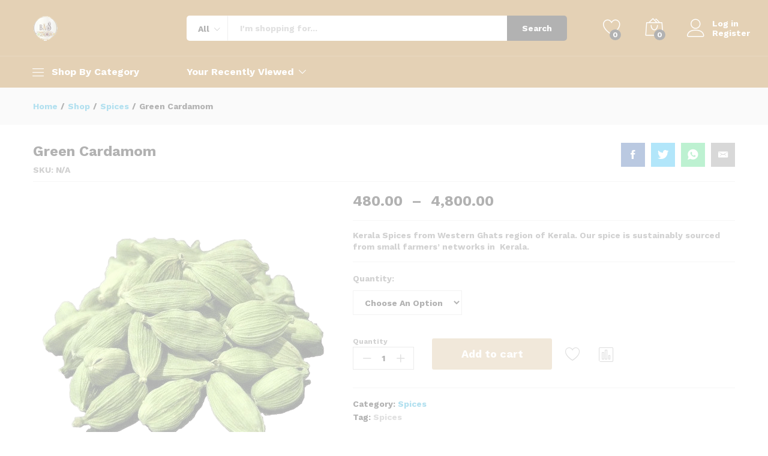

--- FILE ---
content_type: text/html; charset=UTF-8
request_url: https://banasuraspices.com/product/green-cardamom/
body_size: 26692
content:
<!DOCTYPE html>
<html lang="en-US">
<head>
    <meta charset="UTF-8">
    <meta name="viewport" content="width=device-width, initial-scale=1">
    <link rel="pingback" href="https://banasuraspices.com/xmlrpc.php">

					<script>document.documentElement.className = document.documentElement.className + ' yes-js js_active js'</script>
			<title>Green Cardamom &#8211; Banasura Spices</title>
<meta name='robots' content='max-image-preview:large' />
<script data-cfasync='false'>
    window.$crisp=[];
    CRISP_RUNTIME_CONFIG = {
      locale : 'en'
    };
    CRISP_WEBSITE_ID = '4df947ac-65c6-415a-9ac0-f5c5a2795469';(function(){
      d=document;s=d.createElement('script');
      s.src='https://client.crisp.chat/l.js';
      s.async=1;d.getElementsByTagName('head')[0].appendChild(s);
    })();</script><link href='https://fonts.gstatic.com' crossorigin rel='preconnect' />
<link rel="alternate" type="application/rss+xml" title="Banasura Spices &raquo; Feed" href="https://banasuraspices.com/feed/" />
<link rel="alternate" type="application/rss+xml" title="Banasura Spices &raquo; Comments Feed" href="https://banasuraspices.com/comments/feed/" />
<link rel="alternate" type="application/rss+xml" title="Banasura Spices &raquo; Green Cardamom Comments Feed" href="https://banasuraspices.com/product/green-cardamom/feed/" />
<script type="text/javascript">
/* <![CDATA[ */
window._wpemojiSettings = {"baseUrl":"https:\/\/s.w.org\/images\/core\/emoji\/15.0.3\/72x72\/","ext":".png","svgUrl":"https:\/\/s.w.org\/images\/core\/emoji\/15.0.3\/svg\/","svgExt":".svg","source":{"concatemoji":"https:\/\/banasuraspices.com\/wp-includes\/js\/wp-emoji-release.min.js?ver=6.5.7"}};
/*! This file is auto-generated */
!function(i,n){var o,s,e;function c(e){try{var t={supportTests:e,timestamp:(new Date).valueOf()};sessionStorage.setItem(o,JSON.stringify(t))}catch(e){}}function p(e,t,n){e.clearRect(0,0,e.canvas.width,e.canvas.height),e.fillText(t,0,0);var t=new Uint32Array(e.getImageData(0,0,e.canvas.width,e.canvas.height).data),r=(e.clearRect(0,0,e.canvas.width,e.canvas.height),e.fillText(n,0,0),new Uint32Array(e.getImageData(0,0,e.canvas.width,e.canvas.height).data));return t.every(function(e,t){return e===r[t]})}function u(e,t,n){switch(t){case"flag":return n(e,"\ud83c\udff3\ufe0f\u200d\u26a7\ufe0f","\ud83c\udff3\ufe0f\u200b\u26a7\ufe0f")?!1:!n(e,"\ud83c\uddfa\ud83c\uddf3","\ud83c\uddfa\u200b\ud83c\uddf3")&&!n(e,"\ud83c\udff4\udb40\udc67\udb40\udc62\udb40\udc65\udb40\udc6e\udb40\udc67\udb40\udc7f","\ud83c\udff4\u200b\udb40\udc67\u200b\udb40\udc62\u200b\udb40\udc65\u200b\udb40\udc6e\u200b\udb40\udc67\u200b\udb40\udc7f");case"emoji":return!n(e,"\ud83d\udc26\u200d\u2b1b","\ud83d\udc26\u200b\u2b1b")}return!1}function f(e,t,n){var r="undefined"!=typeof WorkerGlobalScope&&self instanceof WorkerGlobalScope?new OffscreenCanvas(300,150):i.createElement("canvas"),a=r.getContext("2d",{willReadFrequently:!0}),o=(a.textBaseline="top",a.font="600 32px Arial",{});return e.forEach(function(e){o[e]=t(a,e,n)}),o}function t(e){var t=i.createElement("script");t.src=e,t.defer=!0,i.head.appendChild(t)}"undefined"!=typeof Promise&&(o="wpEmojiSettingsSupports",s=["flag","emoji"],n.supports={everything:!0,everythingExceptFlag:!0},e=new Promise(function(e){i.addEventListener("DOMContentLoaded",e,{once:!0})}),new Promise(function(t){var n=function(){try{var e=JSON.parse(sessionStorage.getItem(o));if("object"==typeof e&&"number"==typeof e.timestamp&&(new Date).valueOf()<e.timestamp+604800&&"object"==typeof e.supportTests)return e.supportTests}catch(e){}return null}();if(!n){if("undefined"!=typeof Worker&&"undefined"!=typeof OffscreenCanvas&&"undefined"!=typeof URL&&URL.createObjectURL&&"undefined"!=typeof Blob)try{var e="postMessage("+f.toString()+"("+[JSON.stringify(s),u.toString(),p.toString()].join(",")+"));",r=new Blob([e],{type:"text/javascript"}),a=new Worker(URL.createObjectURL(r),{name:"wpTestEmojiSupports"});return void(a.onmessage=function(e){c(n=e.data),a.terminate(),t(n)})}catch(e){}c(n=f(s,u,p))}t(n)}).then(function(e){for(var t in e)n.supports[t]=e[t],n.supports.everything=n.supports.everything&&n.supports[t],"flag"!==t&&(n.supports.everythingExceptFlag=n.supports.everythingExceptFlag&&n.supports[t]);n.supports.everythingExceptFlag=n.supports.everythingExceptFlag&&!n.supports.flag,n.DOMReady=!1,n.readyCallback=function(){n.DOMReady=!0}}).then(function(){return e}).then(function(){var e;n.supports.everything||(n.readyCallback(),(e=n.source||{}).concatemoji?t(e.concatemoji):e.wpemoji&&e.twemoji&&(t(e.twemoji),t(e.wpemoji)))}))}((window,document),window._wpemojiSettings);
/* ]]> */
</script>
<style id='wp-emoji-styles-inline-css' type='text/css'>

	img.wp-smiley, img.emoji {
		display: inline !important;
		border: none !important;
		box-shadow: none !important;
		height: 1em !important;
		width: 1em !important;
		margin: 0 0.07em !important;
		vertical-align: -0.1em !important;
		background: none !important;
		padding: 0 !important;
	}
</style>
<link rel='stylesheet' id='wp-block-library-css' href='https://banasuraspices.com/wp-includes/css/dist/block-library/style.min.css?ver=6.5.7' type='text/css' media='all' />
<style id='wp-block-library-theme-inline-css' type='text/css'>
.wp-block-audio figcaption{color:#555;font-size:13px;text-align:center}.is-dark-theme .wp-block-audio figcaption{color:#ffffffa6}.wp-block-audio{margin:0 0 1em}.wp-block-code{border:1px solid #ccc;border-radius:4px;font-family:Menlo,Consolas,monaco,monospace;padding:.8em 1em}.wp-block-embed figcaption{color:#555;font-size:13px;text-align:center}.is-dark-theme .wp-block-embed figcaption{color:#ffffffa6}.wp-block-embed{margin:0 0 1em}.blocks-gallery-caption{color:#555;font-size:13px;text-align:center}.is-dark-theme .blocks-gallery-caption{color:#ffffffa6}.wp-block-image figcaption{color:#555;font-size:13px;text-align:center}.is-dark-theme .wp-block-image figcaption{color:#ffffffa6}.wp-block-image{margin:0 0 1em}.wp-block-pullquote{border-bottom:4px solid;border-top:4px solid;color:currentColor;margin-bottom:1.75em}.wp-block-pullquote cite,.wp-block-pullquote footer,.wp-block-pullquote__citation{color:currentColor;font-size:.8125em;font-style:normal;text-transform:uppercase}.wp-block-quote{border-left:.25em solid;margin:0 0 1.75em;padding-left:1em}.wp-block-quote cite,.wp-block-quote footer{color:currentColor;font-size:.8125em;font-style:normal;position:relative}.wp-block-quote.has-text-align-right{border-left:none;border-right:.25em solid;padding-left:0;padding-right:1em}.wp-block-quote.has-text-align-center{border:none;padding-left:0}.wp-block-quote.is-large,.wp-block-quote.is-style-large,.wp-block-quote.is-style-plain{border:none}.wp-block-search .wp-block-search__label{font-weight:700}.wp-block-search__button{border:1px solid #ccc;padding:.375em .625em}:where(.wp-block-group.has-background){padding:1.25em 2.375em}.wp-block-separator.has-css-opacity{opacity:.4}.wp-block-separator{border:none;border-bottom:2px solid;margin-left:auto;margin-right:auto}.wp-block-separator.has-alpha-channel-opacity{opacity:1}.wp-block-separator:not(.is-style-wide):not(.is-style-dots){width:100px}.wp-block-separator.has-background:not(.is-style-dots){border-bottom:none;height:1px}.wp-block-separator.has-background:not(.is-style-wide):not(.is-style-dots){height:2px}.wp-block-table{margin:0 0 1em}.wp-block-table td,.wp-block-table th{word-break:normal}.wp-block-table figcaption{color:#555;font-size:13px;text-align:center}.is-dark-theme .wp-block-table figcaption{color:#ffffffa6}.wp-block-video figcaption{color:#555;font-size:13px;text-align:center}.is-dark-theme .wp-block-video figcaption{color:#ffffffa6}.wp-block-video{margin:0 0 1em}.wp-block-template-part.has-background{margin-bottom:0;margin-top:0;padding:1.25em 2.375em}
</style>
<link rel='stylesheet' id='wc-block-vendors-style-css' href='https://banasuraspices.com/wp-content/plugins/woocommerce/packages/woocommerce-blocks/build/vendors-style.css?ver=2.7.2' type='text/css' media='all' />
<link rel='stylesheet' id='wc-block-style-css' href='https://banasuraspices.com/wp-content/plugins/woocommerce/packages/woocommerce-blocks/build/style.css?ver=2.7.2' type='text/css' media='all' />
<link rel='stylesheet' id='jquery-selectBox-css' href='https://banasuraspices.com/wp-content/plugins/yith-woocommerce-wishlist/assets/css/jquery.selectBox.css?ver=1.2.0' type='text/css' media='all' />
<link rel='stylesheet' id='yith-wcwl-font-awesome-css' href='https://banasuraspices.com/wp-content/plugins/yith-woocommerce-wishlist/assets/css/font-awesome.min.css?ver=4.7.0' type='text/css' media='all' />
<link rel='stylesheet' id='yith-wcwl-main-css' href='https://banasuraspices.com/wp-content/plugins/yith-woocommerce-wishlist/assets/css/style.css?ver=3.0.11' type='text/css' media='all' />
<style id='yith-wcwl-main-inline-css' type='text/css'>
.yith-wcwl-share li a{color: #FFFFFF;}.yith-wcwl-share li a:hover{color: #FFFFFF;}.yith-wcwl-share a.facebook{background: #39599E; background-color: #39599E;}.yith-wcwl-share a.facebook:hover{background: #39599E; background-color: #39599E;}.yith-wcwl-share a.twitter{background: #45AFE2; background-color: #45AFE2;}.yith-wcwl-share a.twitter:hover{background: #39599E; background-color: #39599E;}.yith-wcwl-share a.pinterest{background: #AB2E31; background-color: #AB2E31;}.yith-wcwl-share a.pinterest:hover{background: #39599E; background-color: #39599E;}.yith-wcwl-share a.email{background: #FBB102; background-color: #FBB102;}.yith-wcwl-share a.email:hover{background: #39599E; background-color: #39599E;}.yith-wcwl-share a.whatsapp{background: #00A901; background-color: #00A901;}.yith-wcwl-share a.whatsapp:hover{background: #39599E; background-color: #39599E;}
</style>
<style id='classic-theme-styles-inline-css' type='text/css'>
/*! This file is auto-generated */
.wp-block-button__link{color:#fff;background-color:#32373c;border-radius:9999px;box-shadow:none;text-decoration:none;padding:calc(.667em + 2px) calc(1.333em + 2px);font-size:1.125em}.wp-block-file__button{background:#32373c;color:#fff;text-decoration:none}
</style>
<style id='global-styles-inline-css' type='text/css'>
body{--wp--preset--color--black: #000000;--wp--preset--color--cyan-bluish-gray: #abb8c3;--wp--preset--color--white: #ffffff;--wp--preset--color--pale-pink: #f78da7;--wp--preset--color--vivid-red: #cf2e2e;--wp--preset--color--luminous-vivid-orange: #ff6900;--wp--preset--color--luminous-vivid-amber: #fcb900;--wp--preset--color--light-green-cyan: #7bdcb5;--wp--preset--color--vivid-green-cyan: #00d084;--wp--preset--color--pale-cyan-blue: #8ed1fc;--wp--preset--color--vivid-cyan-blue: #0693e3;--wp--preset--color--vivid-purple: #9b51e0;--wp--preset--gradient--vivid-cyan-blue-to-vivid-purple: linear-gradient(135deg,rgba(6,147,227,1) 0%,rgb(155,81,224) 100%);--wp--preset--gradient--light-green-cyan-to-vivid-green-cyan: linear-gradient(135deg,rgb(122,220,180) 0%,rgb(0,208,130) 100%);--wp--preset--gradient--luminous-vivid-amber-to-luminous-vivid-orange: linear-gradient(135deg,rgba(252,185,0,1) 0%,rgba(255,105,0,1) 100%);--wp--preset--gradient--luminous-vivid-orange-to-vivid-red: linear-gradient(135deg,rgba(255,105,0,1) 0%,rgb(207,46,46) 100%);--wp--preset--gradient--very-light-gray-to-cyan-bluish-gray: linear-gradient(135deg,rgb(238,238,238) 0%,rgb(169,184,195) 100%);--wp--preset--gradient--cool-to-warm-spectrum: linear-gradient(135deg,rgb(74,234,220) 0%,rgb(151,120,209) 20%,rgb(207,42,186) 40%,rgb(238,44,130) 60%,rgb(251,105,98) 80%,rgb(254,248,76) 100%);--wp--preset--gradient--blush-light-purple: linear-gradient(135deg,rgb(255,206,236) 0%,rgb(152,150,240) 100%);--wp--preset--gradient--blush-bordeaux: linear-gradient(135deg,rgb(254,205,165) 0%,rgb(254,45,45) 50%,rgb(107,0,62) 100%);--wp--preset--gradient--luminous-dusk: linear-gradient(135deg,rgb(255,203,112) 0%,rgb(199,81,192) 50%,rgb(65,88,208) 100%);--wp--preset--gradient--pale-ocean: linear-gradient(135deg,rgb(255,245,203) 0%,rgb(182,227,212) 50%,rgb(51,167,181) 100%);--wp--preset--gradient--electric-grass: linear-gradient(135deg,rgb(202,248,128) 0%,rgb(113,206,126) 100%);--wp--preset--gradient--midnight: linear-gradient(135deg,rgb(2,3,129) 0%,rgb(40,116,252) 100%);--wp--preset--font-size--small: 13px;--wp--preset--font-size--medium: 20px;--wp--preset--font-size--large: 36px;--wp--preset--font-size--x-large: 42px;--wp--preset--spacing--20: 0.44rem;--wp--preset--spacing--30: 0.67rem;--wp--preset--spacing--40: 1rem;--wp--preset--spacing--50: 1.5rem;--wp--preset--spacing--60: 2.25rem;--wp--preset--spacing--70: 3.38rem;--wp--preset--spacing--80: 5.06rem;--wp--preset--shadow--natural: 6px 6px 9px rgba(0, 0, 0, 0.2);--wp--preset--shadow--deep: 12px 12px 50px rgba(0, 0, 0, 0.4);--wp--preset--shadow--sharp: 6px 6px 0px rgba(0, 0, 0, 0.2);--wp--preset--shadow--outlined: 6px 6px 0px -3px rgba(255, 255, 255, 1), 6px 6px rgba(0, 0, 0, 1);--wp--preset--shadow--crisp: 6px 6px 0px rgba(0, 0, 0, 1);}:where(.is-layout-flex){gap: 0.5em;}:where(.is-layout-grid){gap: 0.5em;}body .is-layout-flex{display: flex;}body .is-layout-flex{flex-wrap: wrap;align-items: center;}body .is-layout-flex > *{margin: 0;}body .is-layout-grid{display: grid;}body .is-layout-grid > *{margin: 0;}:where(.wp-block-columns.is-layout-flex){gap: 2em;}:where(.wp-block-columns.is-layout-grid){gap: 2em;}:where(.wp-block-post-template.is-layout-flex){gap: 1.25em;}:where(.wp-block-post-template.is-layout-grid){gap: 1.25em;}.has-black-color{color: var(--wp--preset--color--black) !important;}.has-cyan-bluish-gray-color{color: var(--wp--preset--color--cyan-bluish-gray) !important;}.has-white-color{color: var(--wp--preset--color--white) !important;}.has-pale-pink-color{color: var(--wp--preset--color--pale-pink) !important;}.has-vivid-red-color{color: var(--wp--preset--color--vivid-red) !important;}.has-luminous-vivid-orange-color{color: var(--wp--preset--color--luminous-vivid-orange) !important;}.has-luminous-vivid-amber-color{color: var(--wp--preset--color--luminous-vivid-amber) !important;}.has-light-green-cyan-color{color: var(--wp--preset--color--light-green-cyan) !important;}.has-vivid-green-cyan-color{color: var(--wp--preset--color--vivid-green-cyan) !important;}.has-pale-cyan-blue-color{color: var(--wp--preset--color--pale-cyan-blue) !important;}.has-vivid-cyan-blue-color{color: var(--wp--preset--color--vivid-cyan-blue) !important;}.has-vivid-purple-color{color: var(--wp--preset--color--vivid-purple) !important;}.has-black-background-color{background-color: var(--wp--preset--color--black) !important;}.has-cyan-bluish-gray-background-color{background-color: var(--wp--preset--color--cyan-bluish-gray) !important;}.has-white-background-color{background-color: var(--wp--preset--color--white) !important;}.has-pale-pink-background-color{background-color: var(--wp--preset--color--pale-pink) !important;}.has-vivid-red-background-color{background-color: var(--wp--preset--color--vivid-red) !important;}.has-luminous-vivid-orange-background-color{background-color: var(--wp--preset--color--luminous-vivid-orange) !important;}.has-luminous-vivid-amber-background-color{background-color: var(--wp--preset--color--luminous-vivid-amber) !important;}.has-light-green-cyan-background-color{background-color: var(--wp--preset--color--light-green-cyan) !important;}.has-vivid-green-cyan-background-color{background-color: var(--wp--preset--color--vivid-green-cyan) !important;}.has-pale-cyan-blue-background-color{background-color: var(--wp--preset--color--pale-cyan-blue) !important;}.has-vivid-cyan-blue-background-color{background-color: var(--wp--preset--color--vivid-cyan-blue) !important;}.has-vivid-purple-background-color{background-color: var(--wp--preset--color--vivid-purple) !important;}.has-black-border-color{border-color: var(--wp--preset--color--black) !important;}.has-cyan-bluish-gray-border-color{border-color: var(--wp--preset--color--cyan-bluish-gray) !important;}.has-white-border-color{border-color: var(--wp--preset--color--white) !important;}.has-pale-pink-border-color{border-color: var(--wp--preset--color--pale-pink) !important;}.has-vivid-red-border-color{border-color: var(--wp--preset--color--vivid-red) !important;}.has-luminous-vivid-orange-border-color{border-color: var(--wp--preset--color--luminous-vivid-orange) !important;}.has-luminous-vivid-amber-border-color{border-color: var(--wp--preset--color--luminous-vivid-amber) !important;}.has-light-green-cyan-border-color{border-color: var(--wp--preset--color--light-green-cyan) !important;}.has-vivid-green-cyan-border-color{border-color: var(--wp--preset--color--vivid-green-cyan) !important;}.has-pale-cyan-blue-border-color{border-color: var(--wp--preset--color--pale-cyan-blue) !important;}.has-vivid-cyan-blue-border-color{border-color: var(--wp--preset--color--vivid-cyan-blue) !important;}.has-vivid-purple-border-color{border-color: var(--wp--preset--color--vivid-purple) !important;}.has-vivid-cyan-blue-to-vivid-purple-gradient-background{background: var(--wp--preset--gradient--vivid-cyan-blue-to-vivid-purple) !important;}.has-light-green-cyan-to-vivid-green-cyan-gradient-background{background: var(--wp--preset--gradient--light-green-cyan-to-vivid-green-cyan) !important;}.has-luminous-vivid-amber-to-luminous-vivid-orange-gradient-background{background: var(--wp--preset--gradient--luminous-vivid-amber-to-luminous-vivid-orange) !important;}.has-luminous-vivid-orange-to-vivid-red-gradient-background{background: var(--wp--preset--gradient--luminous-vivid-orange-to-vivid-red) !important;}.has-very-light-gray-to-cyan-bluish-gray-gradient-background{background: var(--wp--preset--gradient--very-light-gray-to-cyan-bluish-gray) !important;}.has-cool-to-warm-spectrum-gradient-background{background: var(--wp--preset--gradient--cool-to-warm-spectrum) !important;}.has-blush-light-purple-gradient-background{background: var(--wp--preset--gradient--blush-light-purple) !important;}.has-blush-bordeaux-gradient-background{background: var(--wp--preset--gradient--blush-bordeaux) !important;}.has-luminous-dusk-gradient-background{background: var(--wp--preset--gradient--luminous-dusk) !important;}.has-pale-ocean-gradient-background{background: var(--wp--preset--gradient--pale-ocean) !important;}.has-electric-grass-gradient-background{background: var(--wp--preset--gradient--electric-grass) !important;}.has-midnight-gradient-background{background: var(--wp--preset--gradient--midnight) !important;}.has-small-font-size{font-size: var(--wp--preset--font-size--small) !important;}.has-medium-font-size{font-size: var(--wp--preset--font-size--medium) !important;}.has-large-font-size{font-size: var(--wp--preset--font-size--large) !important;}.has-x-large-font-size{font-size: var(--wp--preset--font-size--x-large) !important;}
.wp-block-navigation a:where(:not(.wp-element-button)){color: inherit;}
:where(.wp-block-post-template.is-layout-flex){gap: 1.25em;}:where(.wp-block-post-template.is-layout-grid){gap: 1.25em;}
:where(.wp-block-columns.is-layout-flex){gap: 2em;}:where(.wp-block-columns.is-layout-grid){gap: 2em;}
.wp-block-pullquote{font-size: 1.5em;line-height: 1.6;}
</style>
<link rel='stylesheet' id='contact-form-7-css' href='https://banasuraspices.com/wp-content/plugins/contact-form-7/includes/css/styles.css?ver=5.2' type='text/css' media='all' />
<link rel='stylesheet' id='rs-plugin-settings-css' href='https://banasuraspices.com/wp-content/plugins/revslider/public/assets/css/rs6.css?ver=6.2.15' type='text/css' media='all' />
<style id='rs-plugin-settings-inline-css' type='text/css'>
#rs-demo-id {}
</style>
<link rel='stylesheet' id='woocommerce-general-css' href='https://banasuraspices.com/wp-content/plugins/woocommerce/assets/css/woocommerce.css?ver=4.3.1' type='text/css' media='all' />
<style id='woocommerce-inline-inline-css' type='text/css'>
.woocommerce form .form-row .required { visibility: visible; }
</style>
<link rel='stylesheet' id='flexible_shipping_notices-css' href='https://banasuraspices.com/wp-content/plugins/flexible-shipping/assets/../vendor_prefixed/wpdesk/wp-wpdesk-fs-table-rate/assets/css/notices.css?ver=3.14.4.212' type='text/css' media='all' />
<link rel='stylesheet' id='jquery-colorbox-css' href='https://banasuraspices.com/wp-content/plugins/yith-woocommerce-compare/assets/css/colorbox.css?ver=6.5.7' type='text/css' media='all' />
<link rel='stylesheet' id='woocommerce_prettyPhoto_css-css' href='//banasuraspices.com/wp-content/plugins/woocommerce/assets/css/prettyPhoto.css?ver=6.5.7' type='text/css' media='all' />
<link rel='stylesheet' id='martfury-fonts-css' href='https://fonts.googleapis.com/css?family=Work+Sans%3A300%2C400%2C500%2C600%2C700%7CLibre+Baskerville%3A400%2C700&#038;subset=latin%2Clatin-ext&#038;ver=20170801' type='text/css' media='all' />
<link rel='stylesheet' id='linearicons-css' href='https://banasuraspices.com/wp-content/themes/martfury/css/linearicons.min.css?ver=1.0.0' type='text/css' media='all' />
<link rel='stylesheet' id='ionicons-css' href='https://banasuraspices.com/wp-content/themes/martfury/css/ionicons.min.css?ver=2.0.0' type='text/css' media='all' />
<link rel='stylesheet' id='eleganticons-css' href='https://banasuraspices.com/wp-content/themes/martfury/css/eleganticons.min.css?ver=1.0.0' type='text/css' media='all' />
<link rel='stylesheet' id='font-awesome-css' href='https://banasuraspices.com/wp-content/plugins/elementor/assets/lib/font-awesome/css/font-awesome.min.css?ver=4.7.0' type='text/css' media='all' />
<style id='font-awesome-inline-css' type='text/css'>
[data-font="FontAwesome"]:before {font-family: 'FontAwesome' !important;content: attr(data-icon) !important;speak: none !important;font-weight: normal !important;font-variant: normal !important;text-transform: none !important;line-height: 1 !important;font-style: normal !important;-webkit-font-smoothing: antialiased !important;-moz-osx-font-smoothing: grayscale !important;}
</style>
<link rel='stylesheet' id='bootstrap-css' href='https://banasuraspices.com/wp-content/themes/martfury/css/bootstrap.min.css?ver=3.3.7' type='text/css' media='all' />
<link rel='stylesheet' id='martfury-css' href='https://banasuraspices.com/wp-content/themes/martfury/style.css?ver=20201224' type='text/css' media='all' />
<style id='martfury-inline-css' type='text/css'>
	/* Color Scheme */

	/* Color */

	body {
		--mf-primary-color: #a7680a;
		--mf-background-primary-color: #a7680a;
		--mf-border-primary-color: #a7680a;
	}

	.widget_shopping_cart_content .woocommerce-mini-cart__buttons .checkout,
	 .header-layout-4 .topbar:not(.header-bar),
	 .header-layout-3 .topbar:not(.header-bar){
		background-color: #985900;
	}


</style>
<link rel='stylesheet' id='photoswipe-css' href='https://banasuraspices.com/wp-content/plugins/woocommerce/assets/css/photoswipe/photoswipe.min.css?ver=4.3.1' type='text/css' media='all' />
<link rel='stylesheet' id='photoswipe-default-skin-css' href='https://banasuraspices.com/wp-content/plugins/woocommerce/assets/css/photoswipe/default-skin/default-skin.min.css?ver=4.3.1' type='text/css' media='all' />
<link rel='stylesheet' id='tawc-deals-css' href='https://banasuraspices.com/wp-content/plugins/woocommerce-deals/assets/css/tawc-deals.css?ver=1.0.0' type='text/css' media='all' />
<link rel='stylesheet' id='tawcvs-frontend-css' href='https://banasuraspices.com/wp-content/plugins/variation-swatches-for-woocommerce-pro/assets/css/frontend.css?ver=20171128' type='text/css' media='all' />
<style id='tawcvs-frontend-inline-css' type='text/css'>
.tawcvs-swatches .swatch { width: 30px; height: 30px; }
</style>
<script type="text/template" id="tmpl-variation-template">
	<div class="woocommerce-variation-description">{{{ data.variation.variation_description }}}</div>
	<div class="woocommerce-variation-price">{{{ data.variation.price_html }}}</div>
	<div class="woocommerce-variation-availability">{{{ data.variation.availability_html }}}</div>
</script>
<script type="text/template" id="tmpl-unavailable-variation-template">
	<p>Sorry, this product is unavailable. Please choose a different combination.</p>
</script>
<script type="text/javascript" src="https://banasuraspices.com/wp-includes/js/jquery/jquery.min.js?ver=3.7.1" id="jquery-core-js"></script>
<script type="text/javascript" src="https://banasuraspices.com/wp-includes/js/jquery/jquery-migrate.min.js?ver=3.4.1" id="jquery-migrate-js"></script>
<script type="text/javascript" src="https://banasuraspices.com/wp-content/plugins/revslider/public/assets/js/rbtools.min.js?ver=6.2.15" id="tp-tools-js"></script>
<script type="text/javascript" src="https://banasuraspices.com/wp-content/plugins/revslider/public/assets/js/rs6.min.js?ver=6.2.15" id="revmin-js"></script>
<!--[if lt IE 9]>
<script type="text/javascript" src="https://banasuraspices.com/wp-content/themes/martfury/js/plugins/html5shiv.min.js?ver=3.7.2" id="html5shiv-js"></script>
<![endif]-->
<!--[if lt IE 9]>
<script type="text/javascript" src="https://banasuraspices.com/wp-content/themes/martfury/js/plugins/respond.min.js?ver=1.4.2" id="respond-js"></script>
<![endif]-->
<script type="text/javascript" src="https://banasuraspices.com/wp-content/themes/martfury/js/plugins/waypoints.min.js?ver=2.0.2" id="waypoints-js"></script>
<link rel="https://api.w.org/" href="https://banasuraspices.com/wp-json/" /><link rel="alternate" type="application/json" href="https://banasuraspices.com/wp-json/wp/v2/product/397" /><link rel="EditURI" type="application/rsd+xml" title="RSD" href="https://banasuraspices.com/xmlrpc.php?rsd" />
<meta name="generator" content="WordPress 6.5.7" />
<meta name="generator" content="WooCommerce 4.3.1" />
<link rel="canonical" href="https://banasuraspices.com/product/green-cardamom/" />
<link rel='shortlink' href='https://banasuraspices.com/?p=397' />
<link rel="alternate" type="application/json+oembed" href="https://banasuraspices.com/wp-json/oembed/1.0/embed?url=https%3A%2F%2Fbanasuraspices.com%2Fproduct%2Fgreen-cardamom%2F" />
<link rel="alternate" type="text/xml+oembed" href="https://banasuraspices.com/wp-json/oembed/1.0/embed?url=https%3A%2F%2Fbanasuraspices.com%2Fproduct%2Fgreen-cardamom%2F&#038;format=xml" />
	<noscript><style>.woocommerce-product-gallery{ opacity: 1 !important; }</style></noscript>
	<style type="text/css">.recentcomments a{display:inline !important;padding:0 !important;margin:0 !important;}</style><meta name="generator" content="Powered by Slider Revolution 6.2.15 - responsive, Mobile-Friendly Slider Plugin for WordPress with comfortable drag and drop interface." />
<link rel="icon" href="https://banasuraspices.com/wp-content/uploads/2020/08/cropped-Untitled-1-32x32.jpg" sizes="32x32" />
<link rel="icon" href="https://banasuraspices.com/wp-content/uploads/2020/08/cropped-Untitled-1-192x192.jpg" sizes="192x192" />
<link rel="apple-touch-icon" href="https://banasuraspices.com/wp-content/uploads/2020/08/cropped-Untitled-1-180x180.jpg" />
<meta name="msapplication-TileImage" content="https://banasuraspices.com/wp-content/uploads/2020/08/cropped-Untitled-1-270x270.jpg" />
<script type="text/javascript">function setREVStartSize(e){
			//window.requestAnimationFrame(function() {				 
				window.RSIW = window.RSIW===undefined ? window.innerWidth : window.RSIW;	
				window.RSIH = window.RSIH===undefined ? window.innerHeight : window.RSIH;	
				try {								
					var pw = document.getElementById(e.c).parentNode.offsetWidth,
						newh;
					pw = pw===0 || isNaN(pw) ? window.RSIW : pw;
					e.tabw = e.tabw===undefined ? 0 : parseInt(e.tabw);
					e.thumbw = e.thumbw===undefined ? 0 : parseInt(e.thumbw);
					e.tabh = e.tabh===undefined ? 0 : parseInt(e.tabh);
					e.thumbh = e.thumbh===undefined ? 0 : parseInt(e.thumbh);
					e.tabhide = e.tabhide===undefined ? 0 : parseInt(e.tabhide);
					e.thumbhide = e.thumbhide===undefined ? 0 : parseInt(e.thumbhide);
					e.mh = e.mh===undefined || e.mh=="" || e.mh==="auto" ? 0 : parseInt(e.mh,0);		
					if(e.layout==="fullscreen" || e.l==="fullscreen") 						
						newh = Math.max(e.mh,window.RSIH);					
					else{					
						e.gw = Array.isArray(e.gw) ? e.gw : [e.gw];
						for (var i in e.rl) if (e.gw[i]===undefined || e.gw[i]===0) e.gw[i] = e.gw[i-1];					
						e.gh = e.el===undefined || e.el==="" || (Array.isArray(e.el) && e.el.length==0)? e.gh : e.el;
						e.gh = Array.isArray(e.gh) ? e.gh : [e.gh];
						for (var i in e.rl) if (e.gh[i]===undefined || e.gh[i]===0) e.gh[i] = e.gh[i-1];
											
						var nl = new Array(e.rl.length),
							ix = 0,						
							sl;					
						e.tabw = e.tabhide>=pw ? 0 : e.tabw;
						e.thumbw = e.thumbhide>=pw ? 0 : e.thumbw;
						e.tabh = e.tabhide>=pw ? 0 : e.tabh;
						e.thumbh = e.thumbhide>=pw ? 0 : e.thumbh;					
						for (var i in e.rl) nl[i] = e.rl[i]<window.RSIW ? 0 : e.rl[i];
						sl = nl[0];									
						for (var i in nl) if (sl>nl[i] && nl[i]>0) { sl = nl[i]; ix=i;}															
						var m = pw>(e.gw[ix]+e.tabw+e.thumbw) ? 1 : (pw-(e.tabw+e.thumbw)) / (e.gw[ix]);					
						newh =  (e.gh[ix] * m) + (e.tabh + e.thumbh);
					}				
					if(window.rs_init_css===undefined) window.rs_init_css = document.head.appendChild(document.createElement("style"));					
					document.getElementById(e.c).height = newh+"px";
					window.rs_init_css.innerHTML += "#"+e.c+"_wrapper { height: "+newh+"px }";				
				} catch(e){
					console.log("Failure at Presize of Slider:" + e)
				}					   
			//});
		  };</script>
<style id="kirki-inline-styles">/* vietnamese */
@font-face {
  font-family: 'Work Sans';
  font-style: normal;
  font-weight: 400;
  font-display: swap;
  src: url(https://banasuraspices.com/wp-content/fonts/work-sans/font) format('woff');
  unicode-range: U+0102-0103, U+0110-0111, U+0128-0129, U+0168-0169, U+01A0-01A1, U+01AF-01B0, U+0300-0301, U+0303-0304, U+0308-0309, U+0323, U+0329, U+1EA0-1EF9, U+20AB;
}
/* latin-ext */
@font-face {
  font-family: 'Work Sans';
  font-style: normal;
  font-weight: 400;
  font-display: swap;
  src: url(https://banasuraspices.com/wp-content/fonts/work-sans/font) format('woff');
  unicode-range: U+0100-02BA, U+02BD-02C5, U+02C7-02CC, U+02CE-02D7, U+02DD-02FF, U+0304, U+0308, U+0329, U+1D00-1DBF, U+1E00-1E9F, U+1EF2-1EFF, U+2020, U+20A0-20AB, U+20AD-20C0, U+2113, U+2C60-2C7F, U+A720-A7FF;
}
/* latin */
@font-face {
  font-family: 'Work Sans';
  font-style: normal;
  font-weight: 400;
  font-display: swap;
  src: url(https://banasuraspices.com/wp-content/fonts/work-sans/font) format('woff');
  unicode-range: U+0000-00FF, U+0131, U+0152-0153, U+02BB-02BC, U+02C6, U+02DA, U+02DC, U+0304, U+0308, U+0329, U+2000-206F, U+20AC, U+2122, U+2191, U+2193, U+2212, U+2215, U+FEFF, U+FFFD;
}
/* vietnamese */
@font-face {
  font-family: 'Work Sans';
  font-style: normal;
  font-weight: 600;
  font-display: swap;
  src: url(https://banasuraspices.com/wp-content/fonts/work-sans/font) format('woff');
  unicode-range: U+0102-0103, U+0110-0111, U+0128-0129, U+0168-0169, U+01A0-01A1, U+01AF-01B0, U+0300-0301, U+0303-0304, U+0308-0309, U+0323, U+0329, U+1EA0-1EF9, U+20AB;
}
/* latin-ext */
@font-face {
  font-family: 'Work Sans';
  font-style: normal;
  font-weight: 600;
  font-display: swap;
  src: url(https://banasuraspices.com/wp-content/fonts/work-sans/font) format('woff');
  unicode-range: U+0100-02BA, U+02BD-02C5, U+02C7-02CC, U+02CE-02D7, U+02DD-02FF, U+0304, U+0308, U+0329, U+1D00-1DBF, U+1E00-1E9F, U+1EF2-1EFF, U+2020, U+20A0-20AB, U+20AD-20C0, U+2113, U+2C60-2C7F, U+A720-A7FF;
}
/* latin */
@font-face {
  font-family: 'Work Sans';
  font-style: normal;
  font-weight: 600;
  font-display: swap;
  src: url(https://banasuraspices.com/wp-content/fonts/work-sans/font) format('woff');
  unicode-range: U+0000-00FF, U+0131, U+0152-0153, U+02BB-02BC, U+02C6, U+02DA, U+02DC, U+0304, U+0308, U+0329, U+2000-206F, U+20AC, U+2122, U+2191, U+2193, U+2212, U+2215, U+FEFF, U+FFFD;
}
/* vietnamese */
@font-face {
  font-family: 'Work Sans';
  font-style: normal;
  font-weight: 700;
  font-display: swap;
  src: url(https://banasuraspices.com/wp-content/fonts/work-sans/font) format('woff');
  unicode-range: U+0102-0103, U+0110-0111, U+0128-0129, U+0168-0169, U+01A0-01A1, U+01AF-01B0, U+0300-0301, U+0303-0304, U+0308-0309, U+0323, U+0329, U+1EA0-1EF9, U+20AB;
}
/* latin-ext */
@font-face {
  font-family: 'Work Sans';
  font-style: normal;
  font-weight: 700;
  font-display: swap;
  src: url(https://banasuraspices.com/wp-content/fonts/work-sans/font) format('woff');
  unicode-range: U+0100-02BA, U+02BD-02C5, U+02C7-02CC, U+02CE-02D7, U+02DD-02FF, U+0304, U+0308, U+0329, U+1D00-1DBF, U+1E00-1E9F, U+1EF2-1EFF, U+2020, U+20A0-20AB, U+20AD-20C0, U+2113, U+2C60-2C7F, U+A720-A7FF;
}
/* latin */
@font-face {
  font-family: 'Work Sans';
  font-style: normal;
  font-weight: 700;
  font-display: swap;
  src: url(https://banasuraspices.com/wp-content/fonts/work-sans/font) format('woff');
  unicode-range: U+0000-00FF, U+0131, U+0152-0153, U+02BB-02BC, U+02C6, U+02DA, U+02DC, U+0304, U+0308, U+0329, U+2000-206F, U+20AC, U+2122, U+2191, U+2193, U+2212, U+2215, U+FEFF, U+FFFD;
}</style>
</head>

<body data-rsssl=1 class="product-template-default single single-product postid-397 wp-embed-responsive theme-martfury woocommerce woocommerce-page woocommerce-no-js header-layout-3 full-content single-product-layout-1 mf-preloader mf-light-skin sticky-header elementor-columns-no-space elementor-default product_loop-no-hover">
        <div id="martfury-preloader" class="martfury-preloader">
        </div>
		
<div id="page" class="hfeed site">
			        <header id="site-header" class="site-header header-department-bot header-dark">
			<div class="header-main-wapper">
    <div class="header-main">
        <div class="martfury-container">
            <div class="row header-row">
                <div class="header-logo col-md-3 col-sm-3">
                    <div class="d-logo">
						    <div class="logo">
        <a href="https://banasuraspices.com/">
            <img class="site-logo" alt="Banasura Spices"
                 src="https://banasuraspices.com/wp-content/uploads/2020/08/logo.png"/>
			        </a>
    </div>
<p class="site-title"><a href="https://banasuraspices.com/" rel="home">Banasura Spices</a></p>    <h2 class="site-description">Ayurvedic Garden</h2>

                    </div>
					                        <div class="d-department hidden-xs hidden-sm">
							        <div class="products-cats-menu mf-closed">
            <div class="cats-menu-title"><i class="icon-menu"><span class="s-space">&nbsp;</span></i><span class="text">Shop By Category</span></div>

            <div class="toggle-product-cats nav" >
				<ul id="menu-primary-menu" class="menu"><li class="menu-item menu-item-type-taxonomy menu-item-object-product_cat menu-item-3660"><a href="https://banasuraspices.com/product-category/ayurvedic-products/">Ayurvedic Products</a></li>
<li class="menu-item menu-item-type-taxonomy menu-item-object-product_cat menu-item-3659"><a href="https://banasuraspices.com/product-category/health-care/">Health Care</a></li>
<li class="menu-item menu-item-type-taxonomy menu-item-object-product_cat menu-item-3668"><a href="https://banasuraspices.com/product-category/hair-care/">Hair Care</a></li>
<li class="menu-item menu-item-type-taxonomy menu-item-object-product_cat menu-item-3661"><a href="https://banasuraspices.com/product-category/beauty-care/">Beauty Care</a></li>
<li class="menu-item menu-item-type-taxonomy menu-item-object-product_cat menu-item-3663"><a href="https://banasuraspices.com/product-category/skin-care/">Skin Care</a></li>
<li class="menu-item menu-item-type-taxonomy menu-item-object-product_cat menu-item-3664"><a href="https://banasuraspices.com/product-category/natural-care/">Natural Care</a></li>
<li class="menu-item menu-item-type-taxonomy menu-item-object-product_cat current-product-ancestor current-menu-parent current-product-parent menu-item-3662 active"><a href="https://banasuraspices.com/product-category/spices/">Spices</a></li>
<li class="menu-item menu-item-type-taxonomy menu-item-object-product_cat menu-item-3665"><a href="https://banasuraspices.com/product-category/soap/">Soap</a></li>
<li class="menu-item menu-item-type-taxonomy menu-item-object-product_cat menu-item-3666"><a href="https://banasuraspices.com/product-category/tea-coffee/">Tea &#038; Coffee</a></li>
<li class="menu-item menu-item-type-taxonomy menu-item-object-product_cat menu-item-3667"><a href="https://banasuraspices.com/product-category/oils-essence/">Oils &#038; Essence</a></li>
</ul>            </div>
        </div>
		                        </div>
					                </div>
                <div class="header-extras col-md-9 col-sm-9">
					<div class="product-extra-search">
                <form class="products-search" method="get" action="https://banasuraspices.com/">
                <div class="psearch-content">
                    <div class="product-cat"><div class="product-cat-label ">All</div> <select  name='product_cat' id='header-search-product-cat' class='product-cat-dd'>
	<option value='0' selected='selected'>All</option>
	<option class="level-0" value="ayurvedic-products">Ayurvedic Products</option>
	<option class="level-0" value="beauty-care">Beauty Care</option>
	<option class="level-0" value="garden-kitchen">Garden &amp; Kitchen</option>
	<option class="level-0" value="hair-care">Hair Care</option>
	<option class="level-0" value="health-beauty">Health &amp; Beauty</option>
	<option class="level-0" value="health-care">Health Care</option>
	<option class="level-0" value="natural-care">Natural Care</option>
	<option class="level-0" value="oils-essence">Oils &amp; Essence</option>
	<option class="level-0" value="skin-care">Skin Care</option>
	<option class="level-0" value="soap">Soap</option>
	<option class="level-0" value="spices">Spices</option>
	<option class="level-0" value="tea-coffee">Tea &amp; Coffee</option>
	<option class="level-0" value="uncategorised">Uncategorised</option>
</select>
</div>
                    <div class="search-wrapper">
                        <input type="text" name="s"  class="search-field" autocomplete="off" placeholder="I&#039;m shopping for...">
                        <input type="hidden" name="post_type" value="product">
                        <div class="search-results woocommerce"></div>
                    </div>
                    <button type="submit" class="search-submit mf-background-primary">Search</button>
                </div>
            </form> 
            </div>                    <ul class="extras-menu">
						<li class="extra-menu-item menu-item-wishlist menu-item-yith">
			<a class="yith-contents" id="icon-wishlist-contents" href="https://banasuraspices.com/wishlist/">
				<i class="icon-heart extra-icon" rel="tooltip"></i>
				<span class="mini-item-counter mf-background-primary">
					0
				</span>
			</a>
		</li><li class="extra-menu-item menu-item-cart mini-cart woocommerce">
				<a class="cart-contents" id="icon-cart-contents" href="https://banasuraspices.com/basket/">
					<i class="icon-bag2 extra-icon"></i>
					<span class="mini-item-counter mf-background-primary">
						0
					</span>
				</a>
				<div class="mini-cart-content">
				<span class="tl-arrow-menu"></span>
					<div class="widget_shopping_cart_content">

    <p class="woocommerce-mini-cart__empty-message">No products in the cart.</p>


</div>
				</div>
			</li><li class="extra-menu-item menu-item-account">
					<a href="https://banasuraspices.com/my-account/" id="menu-extra-login"><i class="extra-icon icon-user"></i><span class="login-text">Log in</span></a>
					<a href="https://banasuraspices.com/my-account/" class="item-register" id="menu-extra-register">Register</a>
				</li>                    </ul>
                </div>
            </div>
        </div>
    </div>
</div>
<div class="main-menu hidden-xs hidden-sm">
    <div class="martfury-container">
        <div class="row header-row">
			                <div class="col-md-3 col-sm-3 i-product-cats mr-extra-department">
					        <div class="products-cats-menu mf-closed">
            <div class="cats-menu-title"><i class="icon-menu"><span class="s-space">&nbsp;</span></i><span class="text">Shop By Category</span></div>

            <div class="toggle-product-cats nav" >
				<ul id="menu-primary-menu" class="menu"><li class="menu-item menu-item-type-taxonomy menu-item-object-product_cat menu-item-3660"><a href="https://banasuraspices.com/product-category/ayurvedic-products/">Ayurvedic Products</a></li>
<li class="menu-item menu-item-type-taxonomy menu-item-object-product_cat menu-item-3659"><a href="https://banasuraspices.com/product-category/health-care/">Health Care</a></li>
<li class="menu-item menu-item-type-taxonomy menu-item-object-product_cat menu-item-3668"><a href="https://banasuraspices.com/product-category/hair-care/">Hair Care</a></li>
<li class="menu-item menu-item-type-taxonomy menu-item-object-product_cat menu-item-3661"><a href="https://banasuraspices.com/product-category/beauty-care/">Beauty Care</a></li>
<li class="menu-item menu-item-type-taxonomy menu-item-object-product_cat menu-item-3663"><a href="https://banasuraspices.com/product-category/skin-care/">Skin Care</a></li>
<li class="menu-item menu-item-type-taxonomy menu-item-object-product_cat menu-item-3664"><a href="https://banasuraspices.com/product-category/natural-care/">Natural Care</a></li>
<li class="menu-item menu-item-type-taxonomy menu-item-object-product_cat current-product-ancestor current-menu-parent current-product-parent menu-item-3662 active"><a href="https://banasuraspices.com/product-category/spices/">Spices</a></li>
<li class="menu-item menu-item-type-taxonomy menu-item-object-product_cat menu-item-3665"><a href="https://banasuraspices.com/product-category/soap/">Soap</a></li>
<li class="menu-item menu-item-type-taxonomy menu-item-object-product_cat menu-item-3666"><a href="https://banasuraspices.com/product-category/tea-coffee/">Tea &#038; Coffee</a></li>
<li class="menu-item menu-item-type-taxonomy menu-item-object-product_cat menu-item-3667"><a href="https://banasuraspices.com/product-category/oils-essence/">Oils &#038; Essence</a></li>
</ul>            </div>
        </div>
		                </div>
			            <div class="col-md-9 col-sm-9 col-nav-menu mr-header-menu">
				                    <div class="recently-viewed">
						            <h3 class="recently-title">
				Your Recently Viewed            </h3>
			<div class="mf-recently-products header-recently-viewed  load-ajax" data-columns="8" id="header-recently-viewed"><div class="mf-loading"></div></div>                    </div>
								        <div class="header-bar topbar">
			        </div>
		            </div>
        </div>
    </div>
</div>
<div class="mobile-menu hidden-lg hidden-md">
    <div class="container">
        <div class="mobile-menu-row">
            <a class="mf-toggle-menu" id="mf-toggle-menu" href="#">
                <i class="icon-menu"></i>
            </a>
			<div class="product-extra-search">
                <form class="products-search" method="get" action="https://banasuraspices.com/">
                <div class="psearch-content">
                    <div class="product-cat"><div class="product-cat-label no-cats">All</div> </div>
                    <div class="search-wrapper">
                        <input type="text" name="s"  class="search-field" autocomplete="off" placeholder="I&#039;m shopping for...">
                        <input type="hidden" name="post_type" value="product">
                        <div class="search-results woocommerce"></div>
                    </div>
                    <button type="submit" class="search-submit mf-background-primary">Search</button>
                </div>
            </form> 
            </div>        </div>
    </div>
</div>
        </header>
		
<div class="page-header page-header-catalog">
    <div class="page-breadcrumbs">
        <div class="container">
			        <ul class="breadcrumbs" itemscope itemtype="https://schema.org/BreadcrumbList">
			<li itemprop="itemListElement" itemscope itemtype="http://schema.org/ListItem">
				<a class="home" href="https://banasuraspices.com" itemprop="item">
					<span itemprop="name">Home </span>
					<meta itemprop="position" content="1">
				</a>
				</li><span class="sep">/</span>
		 <li itemprop="itemListElement" itemscope itemtype="http://schema.org/ListItem">
			<a href="https://banasuraspices.com/shop/" itemprop="item"><span itemprop="name">Shop</span><meta itemprop="position" content="2"></a>
		</li>
	<span class="sep">/</span>
		 <li itemprop="itemListElement" itemscope itemtype="http://schema.org/ListItem">
			<a href="https://banasuraspices.com/product-category/spices/" itemprop="item"><span itemprop="name">Spices</span><meta itemprop="position" content="3"></a>
		</li>
	<span class="sep">/</span>
		 <li itemprop="itemListElement" itemscope itemtype="http://schema.org/ListItem">
			<a href="https://banasuraspices.com/product/green-cardamom/" itemprop="item"><span itemprop="name">Green Cardamom</span><meta itemprop="position" content="4"></a>
		</li>
	        </ul>
		        </div>
    </div>
</div>
    <div id="content" class="site-content">
		<div class="container"><div class="row">
	<div id="primary" class="content-area col-md-12">

					
			<div class="woocommerce-notices-wrapper"></div><div id="product-397" class="mf-single-product mf-product-layout-1 product type-product post-397 status-publish first instock product_cat-spices product_tag-spices has-post-thumbnail shipping-taxable purchasable product-type-variable">


	<div class="mf-product-detail">
		
        <div class="mf-entry-product-header">
            <div class="entry-left">
				<h1 class="product_title entry-title">Green Cardamom</h1>
                <ul class="entry-meta">
					            <li class="meta-sku">
				SKU:                <span class="meta-value">
                    N/A                </span>
            </li>
		
                </ul>
            </div>
			<div class="social-links"><a class="share-facebook martfury-facebook" title="Green Cardamom" href="http://www.facebook.com/sharer.php?u=https%3A%2F%2Fbanasuraspices.com%2Fproduct%2Fgreen-cardamom%2F&t=Green+Cardamom" target="_blank"><i class="ion-social-facebook"></i></a><a class="share-twitter martfury-twitter" href="http://twitter.com/share?text=Green Cardamom&url=https%3A%2F%2Fbanasuraspices.com%2Fproduct%2Fgreen-cardamom%2F" title="Green+Cardamom" target="_blank"><i class="ion-social-twitter"></i></a><a class="share-whatsapp martfury-whatsapp" href="https://api.whatsapp.com/send?text=https%3A%2F%2Fbanasuraspices.com%2Fproduct%2Fgreen-cardamom%2F" title="Green Cardamom" target="_blank"><i class="ion-social-whatsapp"></i></a><a class="share-email martfury-email" href="mailto:?subject=Green Cardamom&body=https%3A%2F%2Fbanasuraspices.com%2Fproduct%2Fgreen-cardamom%2F" title="Green Cardamom" target="_blank"><i class="ion-email"></i></a></div>		        </div>
		
<div class="woocommerce-product-gallery woocommerce-product-gallery--with-images woocommerce-product-gallery--columns-5 images without-thumbnails "
     data-columns="5" style="opacity: 0; transition: opacity .25s ease-in-out;">
    <figure class="woocommerce-product-gallery__wrapper">
		<div data-thumb="https://banasuraspices.com/wp-content/uploads/2020/07/Banasura-Spices-59-100x100.png" data-thumb-alt="" class="woocommerce-product-gallery__image"><a href="https://banasuraspices.com/wp-content/uploads/2020/07/Banasura-Spices-59.png"><img width="500" height="500" src="https://banasuraspices.com/wp-content/uploads/2020/07/Banasura-Spices-59.png" class="wp-post-image" alt="" title="Banasura Spices (59)" data-caption="" data-src="https://banasuraspices.com/wp-content/uploads/2020/07/Banasura-Spices-59.png" data-large_image="https://banasuraspices.com/wp-content/uploads/2020/07/Banasura-Spices-59.png" data-large_image_width="500" data-large_image_height="500" decoding="async" fetchpriority="high" srcset="https://banasuraspices.com/wp-content/uploads/2020/07/Banasura-Spices-59.png 500w, https://banasuraspices.com/wp-content/uploads/2020/07/Banasura-Spices-59-250x250.png 250w, https://banasuraspices.com/wp-content/uploads/2020/07/Banasura-Spices-59-100x100.png 100w, https://banasuraspices.com/wp-content/uploads/2020/07/Banasura-Spices-59-300x300.png 300w, https://banasuraspices.com/wp-content/uploads/2020/07/Banasura-Spices-59-150x150.png 150w, https://banasuraspices.com/wp-content/uploads/2020/07/Banasura-Spices-59-370x370.png 370w" sizes="(max-width: 500px) 100vw, 500px" /></a></div>    </figure>
		    <div class="product-image-ms ms-image-zoom">Roll over image to zoom in</div>
    <div class="product-image-ms ms-image-view hide">Click to open expanded view</div>
</div>

		<div class="summary entry-summary">

			<p class="price"><span class="woocommerce-Price-amount amount"><span class="woocommerce-Price-currencySymbol">&#8377;</span>480.00</span> &ndash; <span class="woocommerce-Price-amount amount"><span class="woocommerce-Price-currencySymbol">&#8377;</span>4,800.00</span></p>
<div class="mf-summary-header"> <div class="mf-summary-meta"></div></div><div class="woocommerce-product-details__short-description">
	<p><strong>Kerala Spices from Western Ghats region of Kerala. Our spice is sustainably sourced from small farmers’ networks in  Kerala.</strong></p>
</div>

    <form class="variations_form cart"
          action="https://banasuraspices.com/product/green-cardamom/"
          method="post" enctype='multipart/form-data' data-product_id="397"
          data-product_variations="[{&quot;attributes&quot;:{&quot;attribute_pa_quantity&quot;:&quot;100g&quot;},&quot;availability_html&quot;:&quot;&quot;,&quot;backorders_allowed&quot;:false,&quot;dimensions&quot;:{&quot;length&quot;:&quot;&quot;,&quot;width&quot;:&quot;&quot;,&quot;height&quot;:&quot;&quot;},&quot;dimensions_html&quot;:&quot;N\/A&quot;,&quot;display_price&quot;:480,&quot;display_regular_price&quot;:480,&quot;image&quot;:{&quot;title&quot;:&quot;Banasura Spices (59)&quot;,&quot;caption&quot;:&quot;&quot;,&quot;url&quot;:&quot;https:\/\/banasuraspices.com\/wp-content\/uploads\/2020\/07\/Banasura-Spices-59.png&quot;,&quot;alt&quot;:&quot;&quot;,&quot;src&quot;:&quot;https:\/\/banasuraspices.com\/wp-content\/uploads\/2020\/07\/Banasura-Spices-59.png&quot;,&quot;srcset&quot;:&quot;https:\/\/banasuraspices.com\/wp-content\/uploads\/2020\/07\/Banasura-Spices-59.png 500w, https:\/\/banasuraspices.com\/wp-content\/uploads\/2020\/07\/Banasura-Spices-59-250x250.png 250w, https:\/\/banasuraspices.com\/wp-content\/uploads\/2020\/07\/Banasura-Spices-59-100x100.png 100w, https:\/\/banasuraspices.com\/wp-content\/uploads\/2020\/07\/Banasura-Spices-59-300x300.png 300w, https:\/\/banasuraspices.com\/wp-content\/uploads\/2020\/07\/Banasura-Spices-59-150x150.png 150w, https:\/\/banasuraspices.com\/wp-content\/uploads\/2020\/07\/Banasura-Spices-59-370x370.png 370w&quot;,&quot;sizes&quot;:&quot;(max-width: 500px) 100vw, 500px&quot;,&quot;full_src&quot;:&quot;https:\/\/banasuraspices.com\/wp-content\/uploads\/2020\/07\/Banasura-Spices-59.png&quot;,&quot;full_src_w&quot;:500,&quot;full_src_h&quot;:500,&quot;gallery_thumbnail_src&quot;:&quot;https:\/\/banasuraspices.com\/wp-content\/uploads\/2020\/07\/Banasura-Spices-59-100x100.png&quot;,&quot;gallery_thumbnail_src_w&quot;:100,&quot;gallery_thumbnail_src_h&quot;:100,&quot;thumb_src&quot;:&quot;https:\/\/banasuraspices.com\/wp-content\/uploads\/2020\/07\/Banasura-Spices-59-250x250.png&quot;,&quot;thumb_src_w&quot;:250,&quot;thumb_src_h&quot;:250,&quot;src_w&quot;:500,&quot;src_h&quot;:500},&quot;image_id&quot;:493,&quot;is_downloadable&quot;:false,&quot;is_in_stock&quot;:true,&quot;is_purchasable&quot;:true,&quot;is_sold_individually&quot;:&quot;no&quot;,&quot;is_virtual&quot;:false,&quot;max_qty&quot;:&quot;&quot;,&quot;min_qty&quot;:1,&quot;price_html&quot;:&quot;&lt;span class=\&quot;price\&quot;&gt;&lt;span class=\&quot;woocommerce-Price-amount amount\&quot;&gt;&lt;span class=\&quot;woocommerce-Price-currencySymbol\&quot;&gt;&#8377;&lt;\/span&gt;480.00&lt;\/span&gt;&lt;\/span&gt;&quot;,&quot;sku&quot;:&quot;&quot;,&quot;variation_description&quot;:&quot;&quot;,&quot;variation_id&quot;:489,&quot;variation_is_active&quot;:true,&quot;variation_is_visible&quot;:true,&quot;weight&quot;:&quot;100&quot;,&quot;weight_html&quot;:&quot;100 g&quot;},{&quot;attributes&quot;:{&quot;attribute_pa_quantity&quot;:&quot;1kg&quot;},&quot;availability_html&quot;:&quot;&quot;,&quot;backorders_allowed&quot;:false,&quot;dimensions&quot;:{&quot;length&quot;:&quot;&quot;,&quot;width&quot;:&quot;&quot;,&quot;height&quot;:&quot;&quot;},&quot;dimensions_html&quot;:&quot;N\/A&quot;,&quot;display_price&quot;:4800,&quot;display_regular_price&quot;:4800,&quot;image&quot;:{&quot;title&quot;:&quot;Banasura Spices (59)&quot;,&quot;caption&quot;:&quot;&quot;,&quot;url&quot;:&quot;https:\/\/banasuraspices.com\/wp-content\/uploads\/2020\/07\/Banasura-Spices-59.png&quot;,&quot;alt&quot;:&quot;&quot;,&quot;src&quot;:&quot;https:\/\/banasuraspices.com\/wp-content\/uploads\/2020\/07\/Banasura-Spices-59.png&quot;,&quot;srcset&quot;:&quot;https:\/\/banasuraspices.com\/wp-content\/uploads\/2020\/07\/Banasura-Spices-59.png 500w, https:\/\/banasuraspices.com\/wp-content\/uploads\/2020\/07\/Banasura-Spices-59-250x250.png 250w, https:\/\/banasuraspices.com\/wp-content\/uploads\/2020\/07\/Banasura-Spices-59-100x100.png 100w, https:\/\/banasuraspices.com\/wp-content\/uploads\/2020\/07\/Banasura-Spices-59-300x300.png 300w, https:\/\/banasuraspices.com\/wp-content\/uploads\/2020\/07\/Banasura-Spices-59-150x150.png 150w, https:\/\/banasuraspices.com\/wp-content\/uploads\/2020\/07\/Banasura-Spices-59-370x370.png 370w&quot;,&quot;sizes&quot;:&quot;(max-width: 500px) 100vw, 500px&quot;,&quot;full_src&quot;:&quot;https:\/\/banasuraspices.com\/wp-content\/uploads\/2020\/07\/Banasura-Spices-59.png&quot;,&quot;full_src_w&quot;:500,&quot;full_src_h&quot;:500,&quot;gallery_thumbnail_src&quot;:&quot;https:\/\/banasuraspices.com\/wp-content\/uploads\/2020\/07\/Banasura-Spices-59-100x100.png&quot;,&quot;gallery_thumbnail_src_w&quot;:100,&quot;gallery_thumbnail_src_h&quot;:100,&quot;thumb_src&quot;:&quot;https:\/\/banasuraspices.com\/wp-content\/uploads\/2020\/07\/Banasura-Spices-59-250x250.png&quot;,&quot;thumb_src_w&quot;:250,&quot;thumb_src_h&quot;:250,&quot;src_w&quot;:500,&quot;src_h&quot;:500},&quot;image_id&quot;:493,&quot;is_downloadable&quot;:false,&quot;is_in_stock&quot;:true,&quot;is_purchasable&quot;:true,&quot;is_sold_individually&quot;:&quot;no&quot;,&quot;is_virtual&quot;:false,&quot;max_qty&quot;:&quot;&quot;,&quot;min_qty&quot;:1,&quot;price_html&quot;:&quot;&lt;span class=\&quot;price\&quot;&gt;&lt;span class=\&quot;woocommerce-Price-amount amount\&quot;&gt;&lt;span class=\&quot;woocommerce-Price-currencySymbol\&quot;&gt;&#8377;&lt;\/span&gt;4,800.00&lt;\/span&gt;&lt;\/span&gt;&quot;,&quot;sku&quot;:&quot;&quot;,&quot;variation_description&quot;:&quot;&quot;,&quot;variation_id&quot;:490,&quot;variation_is_active&quot;:true,&quot;variation_is_visible&quot;:true,&quot;weight&quot;:&quot;1000&quot;,&quot;weight_html&quot;:&quot;1000 g&quot;},{&quot;attributes&quot;:{&quot;attribute_pa_quantity&quot;:&quot;250g&quot;},&quot;availability_html&quot;:&quot;&quot;,&quot;backorders_allowed&quot;:false,&quot;dimensions&quot;:{&quot;length&quot;:&quot;&quot;,&quot;width&quot;:&quot;&quot;,&quot;height&quot;:&quot;&quot;},&quot;dimensions_html&quot;:&quot;N\/A&quot;,&quot;display_price&quot;:1200,&quot;display_regular_price&quot;:1200,&quot;image&quot;:{&quot;title&quot;:&quot;Banasura Spices (59)&quot;,&quot;caption&quot;:&quot;&quot;,&quot;url&quot;:&quot;https:\/\/banasuraspices.com\/wp-content\/uploads\/2020\/07\/Banasura-Spices-59.png&quot;,&quot;alt&quot;:&quot;&quot;,&quot;src&quot;:&quot;https:\/\/banasuraspices.com\/wp-content\/uploads\/2020\/07\/Banasura-Spices-59.png&quot;,&quot;srcset&quot;:&quot;https:\/\/banasuraspices.com\/wp-content\/uploads\/2020\/07\/Banasura-Spices-59.png 500w, https:\/\/banasuraspices.com\/wp-content\/uploads\/2020\/07\/Banasura-Spices-59-250x250.png 250w, https:\/\/banasuraspices.com\/wp-content\/uploads\/2020\/07\/Banasura-Spices-59-100x100.png 100w, https:\/\/banasuraspices.com\/wp-content\/uploads\/2020\/07\/Banasura-Spices-59-300x300.png 300w, https:\/\/banasuraspices.com\/wp-content\/uploads\/2020\/07\/Banasura-Spices-59-150x150.png 150w, https:\/\/banasuraspices.com\/wp-content\/uploads\/2020\/07\/Banasura-Spices-59-370x370.png 370w&quot;,&quot;sizes&quot;:&quot;(max-width: 500px) 100vw, 500px&quot;,&quot;full_src&quot;:&quot;https:\/\/banasuraspices.com\/wp-content\/uploads\/2020\/07\/Banasura-Spices-59.png&quot;,&quot;full_src_w&quot;:500,&quot;full_src_h&quot;:500,&quot;gallery_thumbnail_src&quot;:&quot;https:\/\/banasuraspices.com\/wp-content\/uploads\/2020\/07\/Banasura-Spices-59-100x100.png&quot;,&quot;gallery_thumbnail_src_w&quot;:100,&quot;gallery_thumbnail_src_h&quot;:100,&quot;thumb_src&quot;:&quot;https:\/\/banasuraspices.com\/wp-content\/uploads\/2020\/07\/Banasura-Spices-59-250x250.png&quot;,&quot;thumb_src_w&quot;:250,&quot;thumb_src_h&quot;:250,&quot;src_w&quot;:500,&quot;src_h&quot;:500},&quot;image_id&quot;:493,&quot;is_downloadable&quot;:false,&quot;is_in_stock&quot;:true,&quot;is_purchasable&quot;:true,&quot;is_sold_individually&quot;:&quot;no&quot;,&quot;is_virtual&quot;:false,&quot;max_qty&quot;:&quot;&quot;,&quot;min_qty&quot;:1,&quot;price_html&quot;:&quot;&lt;span class=\&quot;price\&quot;&gt;&lt;span class=\&quot;woocommerce-Price-amount amount\&quot;&gt;&lt;span class=\&quot;woocommerce-Price-currencySymbol\&quot;&gt;&#8377;&lt;\/span&gt;1,200.00&lt;\/span&gt;&lt;\/span&gt;&quot;,&quot;sku&quot;:&quot;&quot;,&quot;variation_description&quot;:&quot;&quot;,&quot;variation_id&quot;:491,&quot;variation_is_active&quot;:true,&quot;variation_is_visible&quot;:true,&quot;weight&quot;:&quot;250&quot;,&quot;weight_html&quot;:&quot;250 g&quot;},{&quot;attributes&quot;:{&quot;attribute_pa_quantity&quot;:&quot;500g&quot;},&quot;availability_html&quot;:&quot;&quot;,&quot;backorders_allowed&quot;:false,&quot;dimensions&quot;:{&quot;length&quot;:&quot;&quot;,&quot;width&quot;:&quot;&quot;,&quot;height&quot;:&quot;&quot;},&quot;dimensions_html&quot;:&quot;N\/A&quot;,&quot;display_price&quot;:2400,&quot;display_regular_price&quot;:2400,&quot;image&quot;:{&quot;title&quot;:&quot;Banasura Spices (59)&quot;,&quot;caption&quot;:&quot;&quot;,&quot;url&quot;:&quot;https:\/\/banasuraspices.com\/wp-content\/uploads\/2020\/07\/Banasura-Spices-59.png&quot;,&quot;alt&quot;:&quot;&quot;,&quot;src&quot;:&quot;https:\/\/banasuraspices.com\/wp-content\/uploads\/2020\/07\/Banasura-Spices-59.png&quot;,&quot;srcset&quot;:&quot;https:\/\/banasuraspices.com\/wp-content\/uploads\/2020\/07\/Banasura-Spices-59.png 500w, https:\/\/banasuraspices.com\/wp-content\/uploads\/2020\/07\/Banasura-Spices-59-250x250.png 250w, https:\/\/banasuraspices.com\/wp-content\/uploads\/2020\/07\/Banasura-Spices-59-100x100.png 100w, https:\/\/banasuraspices.com\/wp-content\/uploads\/2020\/07\/Banasura-Spices-59-300x300.png 300w, https:\/\/banasuraspices.com\/wp-content\/uploads\/2020\/07\/Banasura-Spices-59-150x150.png 150w, https:\/\/banasuraspices.com\/wp-content\/uploads\/2020\/07\/Banasura-Spices-59-370x370.png 370w&quot;,&quot;sizes&quot;:&quot;(max-width: 500px) 100vw, 500px&quot;,&quot;full_src&quot;:&quot;https:\/\/banasuraspices.com\/wp-content\/uploads\/2020\/07\/Banasura-Spices-59.png&quot;,&quot;full_src_w&quot;:500,&quot;full_src_h&quot;:500,&quot;gallery_thumbnail_src&quot;:&quot;https:\/\/banasuraspices.com\/wp-content\/uploads\/2020\/07\/Banasura-Spices-59-100x100.png&quot;,&quot;gallery_thumbnail_src_w&quot;:100,&quot;gallery_thumbnail_src_h&quot;:100,&quot;thumb_src&quot;:&quot;https:\/\/banasuraspices.com\/wp-content\/uploads\/2020\/07\/Banasura-Spices-59-250x250.png&quot;,&quot;thumb_src_w&quot;:250,&quot;thumb_src_h&quot;:250,&quot;src_w&quot;:500,&quot;src_h&quot;:500},&quot;image_id&quot;:493,&quot;is_downloadable&quot;:false,&quot;is_in_stock&quot;:true,&quot;is_purchasable&quot;:true,&quot;is_sold_individually&quot;:&quot;no&quot;,&quot;is_virtual&quot;:false,&quot;max_qty&quot;:&quot;&quot;,&quot;min_qty&quot;:1,&quot;price_html&quot;:&quot;&lt;span class=\&quot;price\&quot;&gt;&lt;span class=\&quot;woocommerce-Price-amount amount\&quot;&gt;&lt;span class=\&quot;woocommerce-Price-currencySymbol\&quot;&gt;&#8377;&lt;\/span&gt;2,400.00&lt;\/span&gt;&lt;\/span&gt;&quot;,&quot;sku&quot;:&quot;&quot;,&quot;variation_description&quot;:&quot;&quot;,&quot;variation_id&quot;:492,&quot;variation_is_active&quot;:true,&quot;variation_is_visible&quot;:true,&quot;weight&quot;:&quot;500&quot;,&quot;weight_html&quot;:&quot;500 g&quot;}]">
		
		            <table class="variations" cellspacing="0">
                <tbody>
				                    <tr>
                        <td class="label">
                            <label for="pa_quantity">
								Quantity:
                                <span class="mf-attr-value"></span>
                            </label>
                        </td>
                        <td class="value">
							<select id="pa_quantity" class="" name="attribute_pa_quantity" data-attribute_name="attribute_pa_quantity" data-show_option_none="yes"><option value="">Choose an option</option><option value="100g" >100g</option><option value="1kg" >1kg</option><option value="250g" >250g</option><option value="500g" >500g</option></select><a class="reset_variations" href="#">Clear</a>                        </td>
                    </tr>
				                </tbody>
            </table>

            <div class="single_variation_wrap">
				<div class="woocommerce-variation single_variation"></div><div class="woocommerce-variation-add-to-cart variations_button">
	
	    <div class="quantity">
        <label class="screen-reader-text"
               for="quantity_6973f442b4bf4">Green Cardamom quantity</label>
        <label class="label"
               for="quantity_6973f442b4bf4">Quantity</label>
        <div class="qty-box">
            <span class="decrease  icon_minus-06"></span>
            <input
                    type="number"
                    id="quantity_6973f442b4bf4"
                    class="input-text qty text"
                    step="1"
                    min="1"
                    max=""
                    name="quantity"
                    value="1"
                    title="Qty"
                    size="4"
                    placeholder=""
                    inputmode="numeric"/>
	                    <span class="increase icon_plus"></span>
        </div>
    </div>
	
	<button type="submit" class="single_add_to_cart_button button alt">Add to cart</button>

	<div class="actions-button"><div class="mf-wishlist-button">
<div class="yith-wcwl-add-to-wishlist add-to-wishlist-397  wishlist-fragment on-first-load"
     data-fragment-ref="397"
     data-fragment-options="{&quot;base_url&quot;:&quot;https:\/\/banasuraspices.com\/product\/green-cardamom?page&amp;product=green-cardamom&amp;post_type=product&amp;name=green-cardamom&quot;,&quot;wishlist_url&quot;:&quot;https:\/\/banasuraspices.com\/wishlist\/&quot;,&quot;in_default_wishlist&quot;:false,&quot;is_single&quot;:true,&quot;show_exists&quot;:false,&quot;product_id&quot;:397,&quot;parent_product_id&quot;:397,&quot;product_type&quot;:&quot;variable&quot;,&quot;show_view&quot;:true,&quot;browse_wishlist_text&quot;:&quot;Browse wishlist&quot;,&quot;already_in_wishslist_text&quot;:&quot;The product is already in your wishlist!&quot;,&quot;product_added_text&quot;:&quot;Product added!&quot;,&quot;heading_icon&quot;:&quot;fa-heart-o&quot;,&quot;available_multi_wishlist&quot;:false,&quot;disable_wishlist&quot;:false,&quot;show_count&quot;:false,&quot;ajax_loading&quot;:false,&quot;loop_position&quot;:&quot;after_add_to_cart&quot;,&quot;item&quot;:&quot;add_to_wishlist&quot;}">
			
            <!-- ADD TO WISHLIST -->
			
<div class="yith-wcwl-add-button">
    <a href="https://banasuraspices.com/product/green-cardamom?page&#038;product=green-cardamom&#038;post_type=product&#038;name=green-cardamom&#038;add_to_wishlist=397" data-rel="tooltip"
       data-product-id="397" data-product-type="variable"
       data-original-product-id="397" class="add_to_wishlist single_add_to_wishlist"
       data-product-title="Green Cardamom" title="Add to wishlist">
		<i class="yith-wcwl-icon fa fa-heart-o"></i>        <span>Add to wishlist</span>
    </a>
</div>
            <!-- COUNT TEXT -->
			
			</div></div><div class="compare-button mf-compare-button"><a href="https://banasuraspices.com?action=yith-woocompare-add-product&#038;id=397" class="compare" title="Compare" data-product_id="397">Compare</a></div></div>
	<input type="hidden" name="add-to-cart" value="397" />
	<input type="hidden" name="product_id" value="397" />
	<input type="hidden" name="variation_id" class="variation_id" value="0" />
</div>
            </div>
		
		    </form>


<div class="yith-wcwl-add-to-wishlist add-to-wishlist-397  wishlist-fragment on-first-load"
     data-fragment-ref="397"
     data-fragment-options="{&quot;base_url&quot;:&quot;https:\/\/banasuraspices.com\/product\/green-cardamom?page&amp;product=green-cardamom&amp;post_type=product&amp;name=green-cardamom&quot;,&quot;wishlist_url&quot;:&quot;https:\/\/banasuraspices.com\/wishlist\/&quot;,&quot;in_default_wishlist&quot;:false,&quot;is_single&quot;:true,&quot;show_exists&quot;:false,&quot;product_id&quot;:397,&quot;parent_product_id&quot;:397,&quot;product_type&quot;:&quot;variable&quot;,&quot;show_view&quot;:true,&quot;browse_wishlist_text&quot;:&quot;Browse wishlist&quot;,&quot;already_in_wishslist_text&quot;:&quot;The product is already in your wishlist!&quot;,&quot;product_added_text&quot;:&quot;Product added!&quot;,&quot;heading_icon&quot;:&quot;fa-heart-o&quot;,&quot;available_multi_wishlist&quot;:false,&quot;disable_wishlist&quot;:false,&quot;show_count&quot;:false,&quot;ajax_loading&quot;:false,&quot;loop_position&quot;:&quot;after_add_to_cart&quot;,&quot;item&quot;:&quot;add_to_wishlist&quot;}">
			
            <!-- ADD TO WISHLIST -->
			
<div class="yith-wcwl-add-button">
    <a href="https://banasuraspices.com/product/green-cardamom?page&#038;product=green-cardamom&#038;post_type=product&#038;name=green-cardamom&#038;add_to_wishlist=397" data-rel="tooltip"
       data-product-id="397" data-product-type="variable"
       data-original-product-id="397" class="add_to_wishlist single_add_to_wishlist"
       data-product-title="Green Cardamom" title="Add to wishlist">
		<i class="yith-wcwl-icon fa fa-heart-o"></i>        <span>Add to wishlist</span>
    </a>
</div>
            <!-- COUNT TEXT -->
			
			</div><a href="https://banasuraspices.com?action=yith-woocompare-add-product&id=397" class="compare button" data-product_id="397" rel="nofollow">Compare</a><div class="product_meta">

	
	
        <span class="sku_wrapper">
            <strong>SKU: </strong>
            <span class="sku">
                N/A            </span>
        </span>

	
	
	<span class="posted_in"><strong>Category: </strong><a href="https://banasuraspices.com/product-category/spices/" rel="tag">Spices</a></span>
	<span class="tagged_as"><strong>Tag: </strong><a href="https://banasuraspices.com/product-tag/spices/" rel="tag">Spices</a></span>
	
</div>

		</div>
		<!-- .summary -->
	</div>
	<div class="summary-sep clear"></div>
	<div class="mf-product-summary">
		
        <div class="woocommerce-tabs wc-tabs-wrapper">
            <ul class="tabs wc-tabs" role="tablist">
				                    <li class="description_tab" id="tab-title-description"
                        role="tab" aria-controls="tab-description">
                        <a href="#tab-description">Description</a>
                    </li>
				                    <li class="additional_information_tab" id="tab-title-additional_information"
                        role="tab" aria-controls="tab-additional_information">
                        <a href="#tab-additional_information">Specification</a>
                    </li>
				                    <li class="reviews_tab" id="tab-title-reviews"
                        role="tab" aria-controls="tab-reviews">
                        <a href="#tab-reviews">Reviews (0)</a>
                    </li>
				            </ul>
			                <div class="woocommerce-Tabs-panel woocommerce-Tabs-panel--description panel entry-content wc-tab"
                     id="tab-description" role="tabpanel"
                     aria-labelledby="tab-title-description">
					

<p>Kerala Spices from Western Ghats region of Kerala. Our spice is sustainably sourced from small farmers’ networks in  Kerala</p>
                </div>
			                <div class="woocommerce-Tabs-panel woocommerce-Tabs-panel--additional_information panel entry-content wc-tab"
                     id="tab-additional_information" role="tabpanel"
                     aria-labelledby="tab-title-additional_information">
					
	<h2>Additional information</h2>

<table class="woocommerce-product-attributes shop_attributes">
			<tr class="woocommerce-product-attributes-item woocommerce-product-attributes-item--weight">
			<th class="woocommerce-product-attributes-item__label">Weight</th>
			<td class="woocommerce-product-attributes-item__value">N/A</td>
		</tr>
			<tr class="woocommerce-product-attributes-item woocommerce-product-attributes-item--attribute_pa_quantity">
			<th class="woocommerce-product-attributes-item__label">Quantity</th>
			<td class="woocommerce-product-attributes-item__value"><p><a href="https://banasuraspices.com/quantity/100g/" rel="tag">100g</a>, <a href="https://banasuraspices.com/quantity/1kg/" rel="tag">1kg</a>, <a href="https://banasuraspices.com/quantity/250g/" rel="tag">250g</a>, <a href="https://banasuraspices.com/quantity/500g/" rel="tag">500g</a></p>
</td>
		</tr>
	</table>
                </div>
			                <div class="woocommerce-Tabs-panel woocommerce-Tabs-panel--reviews panel entry-content wc-tab"
                     id="tab-reviews" role="tabpanel"
                     aria-labelledby="tab-title-reviews">
					<div id="reviews" class="woocommerce-Reviews">
	<div class="mf-product-rating row">
				<div class="col-md-12 col-sm-12 col-xs-12 col-review_form">
			
				<div id="review_form_wrapper">
					<div id="review_form">
							<div id="respond" class="comment-respond">
		<span id="reply-title" class="comment-reply-title">Be the first to review &ldquo;Green Cardamom&rdquo; <small><a rel="nofollow" id="cancel-comment-reply-link" href="/product/green-cardamom/#respond" style="display:none;">Cancel reply</a></small></span><form action="https://banasuraspices.com/wp-comments-post.php" method="post" id="commentform" class="comment-form" novalidate><p class="comment-notes"><span id="email-notes">Your email address will not be published.</span> <span class="required-field-message">Required fields are marked <span class="required">*</span></span></p><div class="comment-form-rating"><label for="rating">Your rating of this product</label><select name="rating" id="rating" aria-required="true" required>
							<option value="">Rate&hellip;</option>
							<option value="5">Perfect</option>
							<option value="4">Good</option>
							<option value="3">Average</option>
							<option value="2">Not that bad</option>
							<option value="1">Very poor</option>
						</select></div><p class="comment-form-comment"><textarea id="comment" placeholder ="Write your review here..." name="comment" cols="45" rows="8" aria-required="true" required></textarea></p><p class="comment-form-author"><label for="author">Name&nbsp;<span class="required">*</span></label><input id="author" name="author" type="text" value="" size="30" required /></p>
<p class="comment-form-email"><label for="email">Email&nbsp;<span class="required">*</span></label><input id="email" name="email" type="email" value="" size="30" required /></p>
<p class="comment-form-cookies-consent"><input id="wp-comment-cookies-consent" name="wp-comment-cookies-consent" type="checkbox" value="yes" /> <label for="wp-comment-cookies-consent">Save my name, email, and website in this browser for the next time I comment.</label></p>
<p class="form-submit"><input name="submit" type="submit" id="submit" class="submit" value="Submit" /> <input type='hidden' name='comment_post_ID' value='397' id='comment_post_ID' />
<input type='hidden' name='comment_parent' id='comment_parent' value='0' />
</p></form>	</div><!-- #respond -->
						</div>
				</div>

					</div>
	</div>
	<div id="comments">
		<h2 class="woocommerce-Reviews-title">Reviews</h2>

		
			<p class="woocommerce-noreviews">There are no reviews yet.</p>

			</div>
	<div class="clear"></div>
</div>
                </div>
						        </div>


	
	</div>

</div><!-- #product-397 -->


		
	</div>
	

</div></div></div><!-- #content -->

	<section class="related products" data-columns="5">
		<div class="container">
			<div class="related-content">
				<h2 class="related-title">Related products</h2>

				<ul class="products columns-5">

				
					<li class="col-xs-6 col-sm-4 col-mf-5 un-5-cols product type-product post-427 status-publish first instock product_cat-natural-care product_cat-spices product_tag-per-piece-rate product_tag-spices has-post-thumbnail shipping-taxable purchasable product-type-simple">
	<div class="product-inner  clearfix"><div class="mf-product-thumbnail"><a href="https://banasuraspices.com/product/vanila/"><img src="https://banasuraspices.com/wp-content/themes/martfury/images/transparent.png" data-original="https://banasuraspices.com/wp-content/uploads/2020/07/image-2-250x250.png"  alt="" class="lazy " width="250" height="250"></a><div class="footer-button"><a href="?add-to-cart=427" data-quantity="1" data-title="VANILA STICK/ STICK" class="button product_type_simple add_to_cart_button ajax_add_to_cart" data-product_id="427" data-product_sku="per stick" aria-label="Add &ldquo;VANILA STICK/ STICK&rdquo; to your cart" rel="nofollow"><i class="p-icon icon-bag2" data-rel="tooltip" title="Add to cart"></i><span class="add-to-cart-text">Add to cart</span></a><a href="https://banasuraspices.com/product/vanila/" data-id="427"  class="mf-product-quick-view"><i class="p-icon icon-eye" title="Quick View" data-rel="tooltip"></i></a>
<div class="yith-wcwl-add-to-wishlist add-to-wishlist-427  wishlist-fragment on-first-load"
     data-fragment-ref="427"
     data-fragment-options="{&quot;base_url&quot;:&quot;https:\/\/banasuraspices.com\/product\/green-cardamom?page&amp;product=green-cardamom&amp;post_type=product&amp;name=green-cardamom&quot;,&quot;wishlist_url&quot;:&quot;https:\/\/banasuraspices.com\/wishlist\/&quot;,&quot;in_default_wishlist&quot;:false,&quot;is_single&quot;:false,&quot;show_exists&quot;:false,&quot;product_id&quot;:427,&quot;parent_product_id&quot;:427,&quot;product_type&quot;:&quot;simple&quot;,&quot;show_view&quot;:false,&quot;browse_wishlist_text&quot;:&quot;Browse wishlist&quot;,&quot;already_in_wishslist_text&quot;:&quot;The product is already in your wishlist!&quot;,&quot;product_added_text&quot;:&quot;Product added!&quot;,&quot;heading_icon&quot;:&quot;fa-heart-o&quot;,&quot;available_multi_wishlist&quot;:false,&quot;disable_wishlist&quot;:false,&quot;show_count&quot;:false,&quot;ajax_loading&quot;:false,&quot;loop_position&quot;:&quot;after_add_to_cart&quot;,&quot;item&quot;:&quot;add_to_wishlist&quot;}">
			
            <!-- ADD TO WISHLIST -->
			
<div class="yith-wcwl-add-button">
    <a href="https://banasuraspices.com/product/green-cardamom?page&#038;product=green-cardamom&#038;post_type=product&#038;name=green-cardamom&#038;add_to_wishlist=427" data-rel="tooltip"
       data-product-id="427" data-product-type="simple"
       data-original-product-id="427" class="add_to_wishlist single_add_to_wishlist"
       data-product-title="VANILA STICK/ STICK" title="Add to wishlist">
		<i class="yith-wcwl-icon fa fa-heart-o"></i>        <span>Add to wishlist</span>
    </a>
</div>
            <!-- COUNT TEXT -->
			
			</div><div class="compare-button mf-compare-button"><a href="https://banasuraspices.com?action=yith-woocompare-add-product&#038;id=427" class="compare" title="Compare" data-product_id="427">Compare</a></div></div></div><div class="mf-product-details"><div class="mf-product-content"><h2 class="woo-loop-product__title"><a href="https://banasuraspices.com/product/vanila/">VANILA STICK/ STICK</a></h2></div><div class="mf-product-price-box">
	<span class="price"><span class="woocommerce-Price-amount amount"><span class="woocommerce-Price-currencySymbol">&#8377;</span>200.00</span></span>
</div></div></div></li>

				
					<li class="col-xs-6 col-sm-4 col-mf-5 un-5-cols product type-product post-5831 status-publish instock product_cat-spices product_tag-spices has-post-thumbnail shipping-taxable purchasable product-type-variable has-default-attributes">
	<div class="product-inner  clearfix"><div class="mf-product-thumbnail"><a href="https://banasuraspices.com/product/sambar-powder/"><img src="https://banasuraspices.com/wp-content/themes/martfury/images/transparent.png" data-original="https://banasuraspices.com/wp-content/uploads/2025/04/image-250x250.png"  alt="" class="lazy " width="250" height="250"></a><div class="footer-button"><a href="https://banasuraspices.com/product/sambar-powder/" data-quantity="1" data-title="SAMBAR POWDER" class="button product_type_variable add_to_cart_button" data-product_id="5831" data-product_sku="" aria-label="Select options for &ldquo;SAMBAR POWDER&rdquo;" rel="nofollow"><i class="p-icon icon-bag2" data-rel="tooltip" title="Select options"></i><span class="add-to-cart-text">Select options</span></a><a href="https://banasuraspices.com/product/sambar-powder/" data-id="5831"  class="mf-product-quick-view"><i class="p-icon icon-eye" title="Quick View" data-rel="tooltip"></i></a>
<div class="yith-wcwl-add-to-wishlist add-to-wishlist-5831  wishlist-fragment on-first-load"
     data-fragment-ref="5831"
     data-fragment-options="{&quot;base_url&quot;:&quot;https:\/\/banasuraspices.com\/product\/green-cardamom?page&amp;product=green-cardamom&amp;post_type=product&amp;name=green-cardamom&quot;,&quot;wishlist_url&quot;:&quot;https:\/\/banasuraspices.com\/wishlist\/&quot;,&quot;in_default_wishlist&quot;:false,&quot;is_single&quot;:false,&quot;show_exists&quot;:false,&quot;product_id&quot;:5831,&quot;parent_product_id&quot;:5831,&quot;product_type&quot;:&quot;variable&quot;,&quot;show_view&quot;:false,&quot;browse_wishlist_text&quot;:&quot;Browse wishlist&quot;,&quot;already_in_wishslist_text&quot;:&quot;The product is already in your wishlist!&quot;,&quot;product_added_text&quot;:&quot;Product added!&quot;,&quot;heading_icon&quot;:&quot;fa-heart-o&quot;,&quot;available_multi_wishlist&quot;:false,&quot;disable_wishlist&quot;:false,&quot;show_count&quot;:false,&quot;ajax_loading&quot;:false,&quot;loop_position&quot;:&quot;after_add_to_cart&quot;,&quot;item&quot;:&quot;add_to_wishlist&quot;}">
			
            <!-- ADD TO WISHLIST -->
			
<div class="yith-wcwl-add-button">
    <a href="https://banasuraspices.com/product/green-cardamom?page&#038;product=green-cardamom&#038;post_type=product&#038;name=green-cardamom&#038;add_to_wishlist=5831" data-rel="tooltip"
       data-product-id="5831" data-product-type="variable"
       data-original-product-id="5831" class="add_to_wishlist single_add_to_wishlist"
       data-product-title="SAMBAR POWDER" title="Add to wishlist">
		<i class="yith-wcwl-icon fa fa-heart-o"></i>        <span>Add to wishlist</span>
    </a>
</div>
            <!-- COUNT TEXT -->
			
			</div><div class="compare-button mf-compare-button"><a href="https://banasuraspices.com?action=yith-woocompare-add-product&#038;id=5831" class="compare" title="Compare" data-product_id="5831">Compare</a></div></div></div><div class="mf-product-details"><div class="mf-product-content"><h2 class="woo-loop-product__title"><a href="https://banasuraspices.com/product/sambar-powder/">SAMBAR POWDER</a></h2></div><div class="mf-product-price-box">
	<span class="price"><span class="woocommerce-Price-amount amount"><span class="woocommerce-Price-currencySymbol">&#8377;</span>60.00</span> &ndash; <span class="woocommerce-Price-amount amount"><span class="woocommerce-Price-currencySymbol">&#8377;</span>600.00</span></span>
</div></div></div></li>

				
					<li class="col-xs-6 col-sm-4 col-mf-5 un-5-cols product type-product post-357 status-publish instock product_cat-spices product_tag-spices has-post-thumbnail shipping-taxable purchasable product-type-variable">
	<div class="product-inner  clearfix"><div class="mf-product-thumbnail"><a href="https://banasuraspices.com/product/black-pepper/"><img src="https://banasuraspices.com/wp-content/themes/martfury/images/transparent.png" data-original="https://banasuraspices.com/wp-content/uploads/2020/07/Banasura-Spices-51-250x250.png"  alt="" class="lazy " width="250" height="250"></a><div class="footer-button"><a href="https://banasuraspices.com/product/black-pepper/" data-quantity="1" data-title="Black Pepper" class="button product_type_variable add_to_cart_button" data-product_id="357" data-product_sku="" aria-label="Select options for &ldquo;Black Pepper&rdquo;" rel="nofollow"><i class="p-icon icon-bag2" data-rel="tooltip" title="Select options"></i><span class="add-to-cart-text">Select options</span></a><a href="https://banasuraspices.com/product/black-pepper/" data-id="357"  class="mf-product-quick-view"><i class="p-icon icon-eye" title="Quick View" data-rel="tooltip"></i></a>
<div class="yith-wcwl-add-to-wishlist add-to-wishlist-357  wishlist-fragment on-first-load"
     data-fragment-ref="357"
     data-fragment-options="{&quot;base_url&quot;:&quot;https:\/\/banasuraspices.com\/product\/green-cardamom?page&amp;product=green-cardamom&amp;post_type=product&amp;name=green-cardamom&quot;,&quot;wishlist_url&quot;:&quot;https:\/\/banasuraspices.com\/wishlist\/&quot;,&quot;in_default_wishlist&quot;:false,&quot;is_single&quot;:false,&quot;show_exists&quot;:false,&quot;product_id&quot;:357,&quot;parent_product_id&quot;:357,&quot;product_type&quot;:&quot;variable&quot;,&quot;show_view&quot;:false,&quot;browse_wishlist_text&quot;:&quot;Browse wishlist&quot;,&quot;already_in_wishslist_text&quot;:&quot;The product is already in your wishlist!&quot;,&quot;product_added_text&quot;:&quot;Product added!&quot;,&quot;heading_icon&quot;:&quot;fa-heart-o&quot;,&quot;available_multi_wishlist&quot;:false,&quot;disable_wishlist&quot;:false,&quot;show_count&quot;:false,&quot;ajax_loading&quot;:false,&quot;loop_position&quot;:&quot;after_add_to_cart&quot;,&quot;item&quot;:&quot;add_to_wishlist&quot;}">
			
            <!-- ADD TO WISHLIST -->
			
<div class="yith-wcwl-add-button">
    <a href="https://banasuraspices.com/product/green-cardamom?page&#038;product=green-cardamom&#038;post_type=product&#038;name=green-cardamom&#038;add_to_wishlist=357" data-rel="tooltip"
       data-product-id="357" data-product-type="variable"
       data-original-product-id="357" class="add_to_wishlist single_add_to_wishlist"
       data-product-title="Black Pepper" title="Add to wishlist">
		<i class="yith-wcwl-icon fa fa-heart-o"></i>        <span>Add to wishlist</span>
    </a>
</div>
            <!-- COUNT TEXT -->
			
			</div><div class="compare-button mf-compare-button"><a href="https://banasuraspices.com?action=yith-woocompare-add-product&#038;id=357" class="compare" title="Compare" data-product_id="357">Compare</a></div></div></div><div class="mf-product-details"><div class="mf-product-content"><h2 class="woo-loop-product__title"><a href="https://banasuraspices.com/product/black-pepper/">Black Pepper</a></h2></div><div class="mf-product-price-box">
	<span class="price"><span class="woocommerce-Price-amount amount"><span class="woocommerce-Price-currencySymbol">&#8377;</span>110.00</span> &ndash; <span class="woocommerce-Price-amount amount"><span class="woocommerce-Price-currencySymbol">&#8377;</span>1,100.00</span></span>
</div></div></div></li>

				
					<li class="col-xs-6 col-sm-4 col-mf-5 un-5-cols product type-product post-342 status-publish instock product_cat-spices product_tag-spices has-post-thumbnail shipping-taxable purchasable product-type-variable">
	<div class="product-inner  clearfix"><div class="mf-product-thumbnail"><a href="https://banasuraspices.com/product/black-cardamom/"><img src="https://banasuraspices.com/wp-content/themes/martfury/images/transparent.png" data-original="https://banasuraspices.com/wp-content/uploads/2020/07/Banasura-Spices-48-250x250.png"  alt="" class="lazy " width="250" height="250"></a><div class="footer-button"><a href="https://banasuraspices.com/product/black-cardamom/" data-quantity="1" data-title="Black Cardamom" class="button product_type_variable add_to_cart_button" data-product_id="342" data-product_sku="" aria-label="Select options for &ldquo;Black Cardamom&rdquo;" rel="nofollow"><i class="p-icon icon-bag2" data-rel="tooltip" title="Select options"></i><span class="add-to-cart-text">Select options</span></a><a href="https://banasuraspices.com/product/black-cardamom/" data-id="342"  class="mf-product-quick-view"><i class="p-icon icon-eye" title="Quick View" data-rel="tooltip"></i></a>
<div class="yith-wcwl-add-to-wishlist add-to-wishlist-342  wishlist-fragment on-first-load"
     data-fragment-ref="342"
     data-fragment-options="{&quot;base_url&quot;:&quot;https:\/\/banasuraspices.com\/product\/green-cardamom?page&amp;product=green-cardamom&amp;post_type=product&amp;name=green-cardamom&quot;,&quot;wishlist_url&quot;:&quot;https:\/\/banasuraspices.com\/wishlist\/&quot;,&quot;in_default_wishlist&quot;:false,&quot;is_single&quot;:false,&quot;show_exists&quot;:false,&quot;product_id&quot;:342,&quot;parent_product_id&quot;:342,&quot;product_type&quot;:&quot;variable&quot;,&quot;show_view&quot;:false,&quot;browse_wishlist_text&quot;:&quot;Browse wishlist&quot;,&quot;already_in_wishslist_text&quot;:&quot;The product is already in your wishlist!&quot;,&quot;product_added_text&quot;:&quot;Product added!&quot;,&quot;heading_icon&quot;:&quot;fa-heart-o&quot;,&quot;available_multi_wishlist&quot;:false,&quot;disable_wishlist&quot;:false,&quot;show_count&quot;:false,&quot;ajax_loading&quot;:false,&quot;loop_position&quot;:&quot;after_add_to_cart&quot;,&quot;item&quot;:&quot;add_to_wishlist&quot;}">
			
            <!-- ADD TO WISHLIST -->
			
<div class="yith-wcwl-add-button">
    <a href="https://banasuraspices.com/product/green-cardamom?page&#038;product=green-cardamom&#038;post_type=product&#038;name=green-cardamom&#038;add_to_wishlist=342" data-rel="tooltip"
       data-product-id="342" data-product-type="variable"
       data-original-product-id="342" class="add_to_wishlist single_add_to_wishlist"
       data-product-title="Black Cardamom" title="Add to wishlist">
		<i class="yith-wcwl-icon fa fa-heart-o"></i>        <span>Add to wishlist</span>
    </a>
</div>
            <!-- COUNT TEXT -->
			
			</div><div class="compare-button mf-compare-button"><a href="https://banasuraspices.com?action=yith-woocompare-add-product&#038;id=342" class="compare" title="Compare" data-product_id="342">Compare</a></div></div></div><div class="mf-product-details"><div class="mf-product-content"><h2 class="woo-loop-product__title"><a href="https://banasuraspices.com/product/black-cardamom/">Black Cardamom</a></h2></div><div class="mf-product-price-box">
	<span class="price"><span class="woocommerce-Price-amount amount"><span class="woocommerce-Price-currencySymbol">&#8377;</span>370.00</span> &ndash; <span class="woocommerce-Price-amount amount"><span class="woocommerce-Price-currencySymbol">&#8377;</span>3,700.00</span></span>
</div></div></div></li>

				
					<li class="col-xs-6 col-sm-4 col-mf-5 un-5-cols product type-product post-377 status-publish last instock product_cat-spices product_tag-spices has-post-thumbnail shipping-taxable purchasable product-type-variable">
	<div class="product-inner  clearfix"><div class="mf-product-thumbnail"><a href="https://banasuraspices.com/product/dry-turmeric/"><img src="https://banasuraspices.com/wp-content/themes/martfury/images/transparent.png" data-original="https://banasuraspices.com/wp-content/uploads/2025/04/IMG-20250411-WA0015-250x250.jpg"  alt="" class="lazy " width="250" height="250"></a><div class="footer-button"><a href="https://banasuraspices.com/product/dry-turmeric/" data-quantity="1" data-title="Turmeric Powder" class="button product_type_variable add_to_cart_button" data-product_id="377" data-product_sku="" aria-label="Select options for &ldquo;Turmeric Powder&rdquo;" rel="nofollow"><i class="p-icon icon-bag2" data-rel="tooltip" title="Select options"></i><span class="add-to-cart-text">Select options</span></a><a href="https://banasuraspices.com/product/dry-turmeric/" data-id="377"  class="mf-product-quick-view"><i class="p-icon icon-eye" title="Quick View" data-rel="tooltip"></i></a>
<div class="yith-wcwl-add-to-wishlist add-to-wishlist-377  wishlist-fragment on-first-load"
     data-fragment-ref="377"
     data-fragment-options="{&quot;base_url&quot;:&quot;https:\/\/banasuraspices.com\/product\/green-cardamom?page&amp;product=green-cardamom&amp;post_type=product&amp;name=green-cardamom&quot;,&quot;wishlist_url&quot;:&quot;https:\/\/banasuraspices.com\/wishlist\/&quot;,&quot;in_default_wishlist&quot;:false,&quot;is_single&quot;:false,&quot;show_exists&quot;:false,&quot;product_id&quot;:377,&quot;parent_product_id&quot;:377,&quot;product_type&quot;:&quot;variable&quot;,&quot;show_view&quot;:false,&quot;browse_wishlist_text&quot;:&quot;Browse wishlist&quot;,&quot;already_in_wishslist_text&quot;:&quot;The product is already in your wishlist!&quot;,&quot;product_added_text&quot;:&quot;Product added!&quot;,&quot;heading_icon&quot;:&quot;fa-heart-o&quot;,&quot;available_multi_wishlist&quot;:false,&quot;disable_wishlist&quot;:false,&quot;show_count&quot;:false,&quot;ajax_loading&quot;:false,&quot;loop_position&quot;:&quot;after_add_to_cart&quot;,&quot;item&quot;:&quot;add_to_wishlist&quot;}">
			
            <!-- ADD TO WISHLIST -->
			
<div class="yith-wcwl-add-button">
    <a href="https://banasuraspices.com/product/green-cardamom?page&#038;product=green-cardamom&#038;post_type=product&#038;name=green-cardamom&#038;add_to_wishlist=377" data-rel="tooltip"
       data-product-id="377" data-product-type="variable"
       data-original-product-id="377" class="add_to_wishlist single_add_to_wishlist"
       data-product-title="Turmeric Powder" title="Add to wishlist">
		<i class="yith-wcwl-icon fa fa-heart-o"></i>        <span>Add to wishlist</span>
    </a>
</div>
            <!-- COUNT TEXT -->
			
			</div><div class="compare-button mf-compare-button"><a href="https://banasuraspices.com?action=yith-woocompare-add-product&#038;id=377" class="compare" title="Compare" data-product_id="377">Compare</a></div></div></div><div class="mf-product-details"><div class="mf-product-content"><h2 class="woo-loop-product__title"><a href="https://banasuraspices.com/product/dry-turmeric/">Turmeric Powder</a></h2></div><div class="mf-product-price-box">
	<span class="price"><span class="woocommerce-Price-amount amount"><span class="woocommerce-Price-currencySymbol">&#8377;</span>50.00</span> &ndash; <span class="woocommerce-Price-amount amount"><span class="woocommerce-Price-currencySymbol">&#8377;</span>500.00</span></span>
</div></div></div></li>

				
					<li class="col-xs-6 col-sm-4 col-mf-5 un-5-cols product type-product post-412 status-publish first instock product_cat-spices product_tag-spices has-post-thumbnail shipping-taxable purchasable product-type-variable">
	<div class="product-inner  clearfix"><div class="mf-product-thumbnail"><a href="https://banasuraspices.com/product/fenugreek/"><img src="https://banasuraspices.com/wp-content/themes/martfury/images/transparent.png" data-original="https://banasuraspices.com/wp-content/uploads/2020/07/Banasura-Spices-62-250x250.png"  alt="" class="lazy " width="250" height="250"></a><div class="footer-button"><a href="https://banasuraspices.com/product/fenugreek/" data-quantity="1" data-title="Fenugreek" class="button product_type_variable add_to_cart_button" data-product_id="412" data-product_sku="" aria-label="Select options for &ldquo;Fenugreek&rdquo;" rel="nofollow"><i class="p-icon icon-bag2" data-rel="tooltip" title="Select options"></i><span class="add-to-cart-text">Select options</span></a><a href="https://banasuraspices.com/product/fenugreek/" data-id="412"  class="mf-product-quick-view"><i class="p-icon icon-eye" title="Quick View" data-rel="tooltip"></i></a>
<div class="yith-wcwl-add-to-wishlist add-to-wishlist-412  wishlist-fragment on-first-load"
     data-fragment-ref="412"
     data-fragment-options="{&quot;base_url&quot;:&quot;https:\/\/banasuraspices.com\/product\/green-cardamom?page&amp;product=green-cardamom&amp;post_type=product&amp;name=green-cardamom&quot;,&quot;wishlist_url&quot;:&quot;https:\/\/banasuraspices.com\/wishlist\/&quot;,&quot;in_default_wishlist&quot;:false,&quot;is_single&quot;:false,&quot;show_exists&quot;:false,&quot;product_id&quot;:412,&quot;parent_product_id&quot;:412,&quot;product_type&quot;:&quot;variable&quot;,&quot;show_view&quot;:false,&quot;browse_wishlist_text&quot;:&quot;Browse wishlist&quot;,&quot;already_in_wishslist_text&quot;:&quot;The product is already in your wishlist!&quot;,&quot;product_added_text&quot;:&quot;Product added!&quot;,&quot;heading_icon&quot;:&quot;fa-heart-o&quot;,&quot;available_multi_wishlist&quot;:false,&quot;disable_wishlist&quot;:false,&quot;show_count&quot;:false,&quot;ajax_loading&quot;:false,&quot;loop_position&quot;:&quot;after_add_to_cart&quot;,&quot;item&quot;:&quot;add_to_wishlist&quot;}">
			
            <!-- ADD TO WISHLIST -->
			
<div class="yith-wcwl-add-button">
    <a href="https://banasuraspices.com/product/green-cardamom?page&#038;product=green-cardamom&#038;post_type=product&#038;name=green-cardamom&#038;add_to_wishlist=412" data-rel="tooltip"
       data-product-id="412" data-product-type="variable"
       data-original-product-id="412" class="add_to_wishlist single_add_to_wishlist"
       data-product-title="Fenugreek" title="Add to wishlist">
		<i class="yith-wcwl-icon fa fa-heart-o"></i>        <span>Add to wishlist</span>
    </a>
</div>
            <!-- COUNT TEXT -->
			
			</div><div class="compare-button mf-compare-button"><a href="https://banasuraspices.com?action=yith-woocompare-add-product&#038;id=412" class="compare" title="Compare" data-product_id="412">Compare</a></div></div></div><div class="mf-product-details"><div class="mf-product-content"><h2 class="woo-loop-product__title"><a href="https://banasuraspices.com/product/fenugreek/">Fenugreek</a></h2></div><div class="mf-product-price-box">
	<span class="price"><span class="woocommerce-Price-amount amount"><span class="woocommerce-Price-currencySymbol">&#8377;</span>40.00</span> &ndash; <span class="woocommerce-Price-amount amount"><span class="woocommerce-Price-currencySymbol">&#8377;</span>400.00</span></span>
</div></div></div></li>

				
				</ul>
			</div>
		</div>
	</section>

    <footer id="colophon" class="site-footer">
		<nav class="footer-layout footer-layout-1 footer-gray">
		<div class="container">
		<div class="footer-content">
			<div class="footer-info"><div class="info-item"> <div class="info-thumb"><i class="icon-rocket"></i></div> <div class="info-content"> <h3>Free Delivery</h3> <p>For all oders over Rs 9999</p> </div> </div> <div class="info-item-sep"></div> <div class="info-item"> <div class="info-thumb"><i class="icon-sync"></i></div> <div class="info-content"> <h3>7 Days Return</h3> <p>If goods have problems</p> </div> </div> <div class="info-item-sep"></div> <div class="info-item"> <div class="info-thumb"><i class="icon-credit-card"></i></div> <div class="info-content"> <h3>Secure Payment</h3> <p>100% secure payment</p> </div> </div> <div class="info-item-sep"></div> <div class="info-item"> <div class="info-thumb"><i class="icon-bubbles"></i></div> <div class="info-content"> <h3>24/7 Support</h3> <p>Dedicated support</p> </div> </div> <div class="info-item-sep"></div></div>        <div class="footer-widgets columns-3" id="footer-widgets">
			                    <div class="footer-sidebar footer-1">
						<div id="nav_menu-7" class="widget widget_nav_menu"><h4 class="widget-title">Quick Links</h4><div class="menu-footer-link-2-container"><ul id="menu-footer-link-2" class="menu"><li id="menu-item-3676" class="menu-item menu-item-type-post_type menu-item-object-page menu-item-3676"><a href="https://banasuraspices.com/term-conditions/">Term &#038; Conditions</a></li>
<li id="menu-item-3674" class="menu-item menu-item-type-post_type menu-item-object-page menu-item-3674"><a href="https://banasuraspices.com/privacy_policy/">Privacy Policy</a></li>
<li id="menu-item-3675" class="menu-item menu-item-type-post_type menu-item-object-page menu-item-3675"><a href="https://banasuraspices.com/return-policy/">Return Policy</a></li>
</ul></div></div>                    </div>
				                    <div class="footer-sidebar footer-2">
						<div id="nav_menu-8" class="widget widget_nav_menu"><h4 class="widget-title">Menu</h4><div class="menu-footer-link-1-container"><ul id="menu-footer-link-1" class="menu"><li id="menu-item-3669" class="menu-item menu-item-type-post_type menu-item-object-page menu-item-home menu-item-3669"><a href="https://banasuraspices.com/">Home</a></li>
<li id="menu-item-3673" class="menu-item menu-item-type-post_type menu-item-object-page current_page_parent menu-item-3673"><a href="https://banasuraspices.com/shop/">Shop</a></li>
<li id="menu-item-3672" class="menu-item menu-item-type-post_type menu-item-object-page menu-item-3672"><a href="https://banasuraspices.com/my-account/">My account</a></li>
<li id="menu-item-3670" class="menu-item menu-item-type-post_type menu-item-object-page menu-item-3670"><a href="https://banasuraspices.com/about-us-2/">About Us</a></li>
<li id="menu-item-3671" class="menu-item menu-item-type-post_type menu-item-object-page menu-item-3671"><a href="https://banasuraspices.com/contact/">Contact</a></li>
</ul></div></div>                    </div>
				                    <div class="footer-sidebar footer-3">
						                    </div>
				        </div>
				</div>
		<div class="footer-bottom">
			<div class="row footer-row">
				<div class="col-footer-copyright col-lg-6 col-md-12 col-sm-12 col-xs-12">
					<div class="footer-copyright">© 2020 Banasura Spices. All Rights Reserved | Designed by Experts</div>				</div>
				<div class="col-footer-payments col-lg-6 col-md-12 col-sm-12 col-xs-12">
									</div>
			</div>
		</div>
	</div>
</nav>    </footer><!-- #colophon -->
	</div><!-- #page -->

    <div id="pswp" class="pswp" tabindex="-1" aria-hidden="true">

        <div class="pswp__bg"></div>

        <div class="pswp__scroll-wrap">

            <div class="pswp__container">
                <div class="pswp__item"></div>
                <div class="pswp__item"></div>
                <div class="pswp__item"></div>
            </div>

            <div class="pswp__ui pswp__ui--hidden">

                <div class="pswp__top-bar">


                    <div class="pswp__counter"></div>

                    <button class="pswp__button pswp__button--close"
                            title="Close (Esc)"></button>

                    <button class="pswp__button pswp__button--share"
                            title="Share"></button>

                    <button class="pswp__button pswp__button--fs"
                            title="Toggle fullscreen"></button>

                    <button class="pswp__button pswp__button--zoom"
                            title="Zoom in/out"></button>

                    <div class="pswp__preloader">
                        <div class="pswp__preloader__icn">
                            <div class="pswp__preloader__cut">
                                <div class="pswp__preloader__donut"></div>
                            </div>
                        </div>
                    </div>
                </div>

                <div class="pswp__share-modal pswp__share-modal--hidden pswp__single-tap">
                    <div class="pswp__share-tooltip"></div>
                </div>

                <button class="pswp__button pswp__button--arrow--left"
                        title="Previous (arrow left)">
                </button>

                <button class="pswp__button pswp__button--arrow--right"
                        title="Next (arrow right)">
                </button>

                <div class="pswp__caption">
                    <div class="pswp__caption__center"></div>
                </div>

            </div>

        </div>

    </div>
	
        <div id="mf-quick-view-modal" class="mf-quick-view-modal martfury-modal woocommerce" tabindex="-1">
            <div class="mf-modal-overlay"></div>
            <div class="modal-content">
                <a href="#" class="close-modal">
                    <i class="icon-cross"></i>
                </a>
                <div class="product-modal-content loading"></div>
            </div>
            <div class="mf-loading"></div>
        </div>

		            <a id="scroll-top" class="backtotop" href="#page-top">
                <i class="arrow_carrot_up_alt"></i>
            </a>
				        <div class="primary-mobile-nav mf-els-item" id="primary-mobile-nav">
            <div class="mobile-nav-content">
                <div class="mobile-nav-overlay"></div>
                <div class="mobile-nav-header">
					                    <h2 class="mobile-nav-header__title">Main Menu</h2>
                    <a class="close-mobile-nav"><i class="icon-cross"></i></a>
                </div>

				<ul id="menu-primary-menu-1" class="menu"><li class="menu-item menu-item-type-taxonomy menu-item-object-product_cat menu-item-3660"><a href="https://banasuraspices.com/product-category/ayurvedic-products/">Ayurvedic Products</a></li>
<li class="menu-item menu-item-type-taxonomy menu-item-object-product_cat menu-item-3659"><a href="https://banasuraspices.com/product-category/health-care/">Health Care</a></li>
<li class="menu-item menu-item-type-taxonomy menu-item-object-product_cat menu-item-3668"><a href="https://banasuraspices.com/product-category/hair-care/">Hair Care</a></li>
<li class="menu-item menu-item-type-taxonomy menu-item-object-product_cat menu-item-3661"><a href="https://banasuraspices.com/product-category/beauty-care/">Beauty Care</a></li>
<li class="menu-item menu-item-type-taxonomy menu-item-object-product_cat menu-item-3663"><a href="https://banasuraspices.com/product-category/skin-care/">Skin Care</a></li>
<li class="menu-item menu-item-type-taxonomy menu-item-object-product_cat menu-item-3664"><a href="https://banasuraspices.com/product-category/natural-care/">Natural Care</a></li>
<li class="menu-item menu-item-type-taxonomy menu-item-object-product_cat current-product-ancestor current-menu-parent current-product-parent menu-item-3662 active"><a href="https://banasuraspices.com/product-category/spices/">Spices</a></li>
<li class="menu-item menu-item-type-taxonomy menu-item-object-product_cat menu-item-3665"><a href="https://banasuraspices.com/product-category/soap/">Soap</a></li>
<li class="menu-item menu-item-type-taxonomy menu-item-object-product_cat menu-item-3666"><a href="https://banasuraspices.com/product-category/tea-coffee/">Tea &#038; Coffee</a></li>
<li class="menu-item menu-item-type-taxonomy menu-item-object-product_cat menu-item-3667"><a href="https://banasuraspices.com/product-category/oils-essence/">Oils &#038; Essence</a></li>
</ul>
            </div>
        </div>
		        <div id="mf-off-canvas-layer" class="martfury-off-canvas-layer"></div>
		<script type="application/ld+json">{"@context":"https:\/\/schema.org\/","@type":"Product","@id":"https:\/\/banasuraspices.com\/product\/green-cardamom\/#product","name":"Green Cardamom","url":"https:\/\/banasuraspices.com\/product\/green-cardamom\/","description":"Kerala Spices from Western Ghats region of Kerala. Our spice is sustainably sourced from small farmers\u2019 networks in\u00a0 Kerala.","image":"https:\/\/banasuraspices.com\/wp-content\/uploads\/2020\/07\/Banasura-Spices-59.png","sku":397,"offers":[{"@type":"AggregateOffer","lowPrice":"480.00","highPrice":"4800.00","offerCount":4,"priceCurrency":"INR","availability":"http:\/\/schema.org\/InStock","url":"https:\/\/banasuraspices.com\/product\/green-cardamom\/","seller":{"@type":"Organization","name":"Banasura Spices","url":"https:\/\/banasuraspices.com"}}]}</script>	<script type="text/javascript">
		var c = document.body.className;
		c = c.replace(/woocommerce-no-js/, 'woocommerce-js');
		document.body.className = c;
	</script>
	<script type="text/javascript" src="https://banasuraspices.com/wp-content/plugins/yith-woocommerce-wishlist/assets/js/jquery.selectBox.min.js?ver=1.2.0" id="jquery-selectBox-js"></script>
<script type="text/javascript" id="jquery-yith-wcwl-js-extra">
/* <![CDATA[ */
var yith_wcwl_l10n = {"ajax_url":"\/wp-admin\/admin-ajax.php","redirect_to_cart":"no","multi_wishlist":"","hide_add_button":"1","enable_ajax_loading":"","ajax_loader_url":"https:\/\/banasuraspices.com\/wp-content\/plugins\/yith-woocommerce-wishlist\/assets\/images\/ajax-loader-alt.svg","remove_from_wishlist_after_add_to_cart":"1","is_wishlist_responsive":"1","labels":{"cookie_disabled":"We are sorry, but this feature is available only if cookies on your browser are enabled.","added_to_cart_message":"<div class=\"woocommerce-notices-wrapper\"><div class=\"woocommerce-message\" role=\"alert\">Product added to cart successfully<\/div><\/div>"},"actions":{"add_to_wishlist_action":"add_to_wishlist","remove_from_wishlist_action":"remove_from_wishlist","reload_wishlist_and_adding_elem_action":"reload_wishlist_and_adding_elem","load_mobile_action":"load_mobile","delete_item_action":"delete_item","save_title_action":"save_title","save_privacy_action":"save_privacy","load_fragments":"load_fragments"},"enable_notices":""};
/* ]]> */
</script>
<script type="text/javascript" src="https://banasuraspices.com/wp-content/plugins/yith-woocommerce-wishlist/assets/js/jquery.yith-wcwl.js?ver=3.0.11" id="jquery-yith-wcwl-js"></script>
<script type="text/javascript" id="contact-form-7-js-extra">
/* <![CDATA[ */
var wpcf7 = {"apiSettings":{"root":"https:\/\/banasuraspices.com\/wp-json\/contact-form-7\/v1","namespace":"contact-form-7\/v1"},"cached":"1"};
/* ]]> */
</script>
<script type="text/javascript" src="https://banasuraspices.com/wp-content/plugins/contact-form-7/includes/js/scripts.js?ver=5.2" id="contact-form-7-js"></script>
<script type="text/javascript" src="https://banasuraspices.com/wp-content/plugins/woocommerce/assets/js/jquery-blockui/jquery.blockUI.min.js?ver=2.70" id="jquery-blockui-js"></script>
<script type="text/javascript" id="wc-add-to-cart-js-extra">
/* <![CDATA[ */
var wc_add_to_cart_params = {"ajax_url":"\/wp-admin\/admin-ajax.php","wc_ajax_url":"\/?wc-ajax=%%endpoint%%","i18n_view_cart":"View cart","cart_url":"https:\/\/banasuraspices.com\/basket\/","is_cart":"","cart_redirect_after_add":"no"};
/* ]]> */
</script>
<script type="text/javascript" src="https://banasuraspices.com/wp-content/plugins/woocommerce/assets/js/frontend/add-to-cart.min.js?ver=4.3.1" id="wc-add-to-cart-js"></script>
<script type="text/javascript" src="https://banasuraspices.com/wp-content/plugins/woocommerce/assets/js/zoom/jquery.zoom.min.js?ver=1.7.21" id="zoom-js"></script>
<script type="text/javascript" src="https://banasuraspices.com/wp-content/plugins/woocommerce/assets/js/flexslider/jquery.flexslider.min.js?ver=2.7.2" id="flexslider-js"></script>
<script type="text/javascript" id="wc-single-product-js-extra">
/* <![CDATA[ */
var wc_single_product_params = {"i18n_required_rating_text":"Please select a rating","review_rating_required":"yes","flexslider":{"rtl":false,"animation":"slide","smoothHeight":true,"directionNav":false,"controlNav":"thumbnails","slideshow":false,"animationSpeed":500,"animationLoop":false,"allowOneSlide":false},"zoom_enabled":"1","zoom_options":[],"photoswipe_enabled":"","photoswipe_options":{"shareEl":false,"closeOnScroll":false,"history":false,"hideAnimationDuration":0,"showAnimationDuration":0},"flexslider_enabled":"1"};
/* ]]> */
</script>
<script type="text/javascript" src="https://banasuraspices.com/wp-content/plugins/woocommerce/assets/js/frontend/single-product.min.js?ver=4.3.1" id="wc-single-product-js"></script>
<script type="text/javascript" src="https://banasuraspices.com/wp-content/plugins/woocommerce/assets/js/js-cookie/js.cookie.min.js?ver=2.1.4" id="js-cookie-js"></script>
<script type="text/javascript" id="woocommerce-js-extra">
/* <![CDATA[ */
var woocommerce_params = {"ajax_url":"\/wp-admin\/admin-ajax.php","wc_ajax_url":"\/?wc-ajax=%%endpoint%%"};
/* ]]> */
</script>
<script type="text/javascript" src="https://banasuraspices.com/wp-content/plugins/woocommerce/assets/js/frontend/woocommerce.min.js?ver=4.3.1" id="woocommerce-js"></script>
<script type="text/javascript" id="wc-cart-fragments-js-extra">
/* <![CDATA[ */
var wc_cart_fragments_params = {"ajax_url":"\/wp-admin\/admin-ajax.php","wc_ajax_url":"\/?wc-ajax=%%endpoint%%","cart_hash_key":"wc_cart_hash_c2fde3f82354e50f83b9513eda4de6d6","fragment_name":"wc_fragments_c2fde3f82354e50f83b9513eda4de6d6","request_timeout":"5000"};
/* ]]> */
</script>
<script type="text/javascript" src="https://banasuraspices.com/wp-content/plugins/woocommerce/assets/js/frontend/cart-fragments.min.js?ver=4.3.1" id="wc-cart-fragments-js"></script>
<script type="text/javascript" src="https://banasuraspices.com/wp-content/plugins/flexible-shipping/assets/../vendor_prefixed/wpdesk/wp-wpdesk-fs-table-rate/assets/js/notices.js?ver=3.14.4.212" id="flexible_shipping_notices-js"></script>
<script type="text/javascript" id="yith-woocompare-main-js-extra">
/* <![CDATA[ */
var yith_woocompare = {"ajaxurl":"\/?wc-ajax=%%endpoint%%","actionadd":"yith-woocompare-add-product","actionremove":"yith-woocompare-remove-product","actionview":"yith-woocompare-view-table","actionreload":"yith-woocompare-reload-product","added_label":"Browse Compare","table_title":"Product Comparison","auto_open":"yes","loader":"https:\/\/banasuraspices.com\/wp-content\/plugins\/yith-woocommerce-compare\/assets\/images\/loader.gif","button_text":"Compare","cookie_name":"yith_woocompare_list","close_label":"Close"};
/* ]]> */
</script>
<script type="text/javascript" src="https://banasuraspices.com/wp-content/plugins/yith-woocommerce-compare/assets/js/woocompare.min.js?ver=2.3.22" id="yith-woocompare-main-js"></script>
<script type="text/javascript" src="https://banasuraspices.com/wp-content/plugins/yith-woocommerce-compare/assets/js/jquery.colorbox-min.js?ver=1.4.21" id="jquery-colorbox-js"></script>
<script type="text/javascript" src="//banasuraspices.com/wp-content/plugins/woocommerce/assets/js/prettyPhoto/jquery.prettyPhoto.min.js?ver=3.1.6" id="prettyPhoto-js"></script>
<script type="text/javascript" src="https://banasuraspices.com/wp-includes/js/underscore.min.js?ver=1.13.4" id="underscore-js"></script>
<script type="text/javascript" id="wp-util-js-extra">
/* <![CDATA[ */
var _wpUtilSettings = {"ajax":{"url":"\/wp-admin\/admin-ajax.php"}};
/* ]]> */
</script>
<script type="text/javascript" src="https://banasuraspices.com/wp-includes/js/wp-util.min.js?ver=6.5.7" id="wp-util-js"></script>
<script type="text/javascript" id="wc-add-to-cart-variation-js-extra">
/* <![CDATA[ */
var wc_add_to_cart_variation_params = {"wc_ajax_url":"\/?wc-ajax=%%endpoint%%","i18n_no_matching_variations_text":"Sorry, no products matched your selection. Please choose a different combination.","i18n_make_a_selection_text":"Please select some product options before adding this product to your cart.","i18n_unavailable_text":"Sorry, this product is unavailable. Please choose a different combination."};
/* ]]> */
</script>
<script type="text/javascript" src="https://banasuraspices.com/wp-content/plugins/woocommerce/assets/js/frontend/add-to-cart-variation.min.js?ver=4.3.1" id="wc-add-to-cart-variation-js"></script>
<script type="text/javascript" src="https://banasuraspices.com/wp-content/plugins/woocommerce/assets/js/photoswipe/photoswipe.min.js?ver=4.1.1" id="photoswipe-js"></script>
<script type="text/javascript" src="https://banasuraspices.com/wp-content/themes/martfury/js/plugins/photoswipe-ui.min.js?ver=4.1.1" id="photoswipe-ui-js"></script>
<script type="text/javascript" src="https://banasuraspices.com/wp-includes/js/jquery/ui/core.min.js?ver=1.13.2" id="jquery-ui-core-js"></script>
<script type="text/javascript" src="https://banasuraspices.com/wp-includes/js/jquery/ui/tooltip.min.js?ver=1.13.2" id="jquery-ui-tooltip-js"></script>
<script type="text/javascript" src="https://banasuraspices.com/wp-includes/js/imagesloaded.min.js?ver=5.0.0" id="imagesloaded-js"></script>
<script type="text/javascript" src="https://banasuraspices.com/wp-content/themes/martfury/js/plugins/jquery.lazyload.min.js?ver=1.9.7" id="lazyload-js"></script>
<script type="text/javascript" src="https://banasuraspices.com/wp-content/themes/martfury/js/plugins/jquery.fitvids.js?ver=1.1.0" id="fitvids-js"></script>
<script type="text/javascript" src="https://banasuraspices.com/wp-content/themes/martfury/js/plugins/isInViewport.min.js?ver=1.0.0" id="isinviewport-js"></script>
<script type="text/javascript" src="https://banasuraspices.com/wp-content/themes/martfury/js/plugins/jquery.coundown.js?ver=1.0.0" id="mf-countdown-js"></script>
<script type="text/javascript" src="https://banasuraspices.com/wp-content/themes/martfury/js/plugins/jquery.counterup.min.js?ver=1.0.0" id="counterup-js"></script>
<script type="text/javascript" src="https://banasuraspices.com/wp-content/themes/martfury/js/plugins/jquery.tabs.js?ver=1.0.0" id="martfury-tabs-js"></script>
<script type="text/javascript" src="https://banasuraspices.com/wp-content/themes/martfury/js/plugins/nprogress.js?ver=1.0.0" id="nprogress-js"></script>
<script type="text/javascript" src="https://banasuraspices.com/wp-content/themes/martfury/js/plugins/slick.min.js?ver=1.6.0" id="slick-js"></script>
<script type="text/javascript" src="https://banasuraspices.com/wp-content/themes/martfury/js/plugins/notify.min.js?ver=1.0.0" id="notify-js"></script>
<script type="text/javascript" id="martfury-js-extra">
/* <![CDATA[ */
var martfuryData = {"direction":"false","ajax_url":"https:\/\/banasuraspices.com\/wp-admin\/admin-ajax.php","wc_ajax_url":"\/?wc-ajax=%%endpoint%%","nonce":"a23ecece95","days":"days","hours":"hours","minutes":"minutes","seconds":"seconds","add_to_cart_ajax":"1","search_content_type":"product","nl_days":"1","nl_seconds":"0","ajax_search":"1","quantity_ajax":"1","product_gallery":"1","currency_param":{"currency_pos":"left","currency_symbol":"&#8377;","thousand_sep":",","decimal_sep":".","price_decimals":2},"added_to_cart_notice":{"added_to_cart_text":"has been added to your cart.","added_to_cart_texts":"have been added to your cart.","cart_view_text":"View Cart","cart_view_link":"https:\/\/banasuraspices.com\/basket\/","cart_notice_auto_hide":3000},"added_to_wishlist_notice":{"added_to_wishlist_text":"has been added to your wishlist.","added_to_wishlist_texts":"have been added to your wishlist.","wishlist_view_text":"View Wishlist","wishlist_view_link":"https:\/\/banasuraspices.com\/wishlist\/","wishlist_notice_auto_hide":3000}};
/* ]]> */
</script>
<script type="text/javascript" src="https://banasuraspices.com/wp-content/themes/martfury/js/scripts.js?ver=20201224" id="martfury-js"></script>
<script type="text/javascript" src="https://banasuraspices.com/wp-includes/js/comment-reply.min.js?ver=6.5.7" id="comment-reply-js" async="async" data-wp-strategy="async"></script>
<script type="text/javascript" id="tawc-deals-js-extra">
/* <![CDATA[ */
var tawcDeals = {"l10n":{"days":"Days","hours":"Hours","minutes":"Minutes","seconds":"Seconds"}};
/* ]]> */
</script>
<script type="text/javascript" src="https://banasuraspices.com/wp-content/plugins/woocommerce-deals/assets/js/tawc-deals.js?ver=1.0.0" id="tawc-deals-js"></script>
<script type="text/javascript" id="tawcvs-frontend-js-extra">
/* <![CDATA[ */
var tawcvs = {"tooltip":""};
/* ]]> */
</script>
<script type="text/javascript" src="https://banasuraspices.com/wp-content/plugins/variation-swatches-for-woocommerce-pro/assets/js/frontend.js?ver=20171127" id="tawcvs-frontend-js"></script>


</body>
</html>
